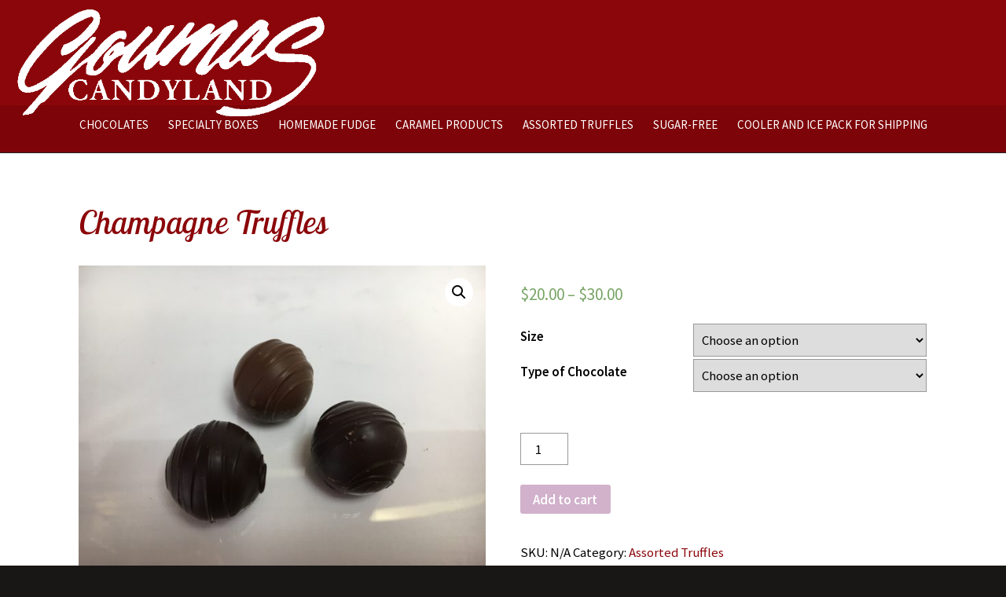

--- FILE ---
content_type: text/html; charset=UTF-8
request_url: https://goumascandyland.com/product/champagne-truffles-2/
body_size: 21119
content:
<!doctype html>
<html dir="ltr" lang="en-US" prefix="og: https://ogp.me/ns#" class="no-js">
    <head>
<style>.footer_logo .textwidget+.textwidget{display: none;}.aioseo-breadcrumbs{display:none;}</style>
        <meta charset="UTF-8">
        <title>Champagne Truffles - Goumas Candyland</title>
        <meta name="google-site-verification" content="-LtFtDJXoQcBCmT9PtD98tVs7ljTBV-vMS2fDax8Qw8" />
        <link href="//www.google-analytics.com" rel="dns-prefetch">
        <link href="https://goumascandyland.com/wp-content/uploads/touch.jpg" rel="shortcut icon">
        <link href="https://goumascandyland.com/wp-content/uploads/touch.jpg" rel="apple-touch-icon-precomposed">
		<link href="https://stackpath.bootstrapcdn.com/font-awesome/4.7.0/css/font-awesome.min.css" rel="stylesheet" integrity="sha384-wvfXpqpZZVQGK6TAh5PVlGOfQNHSoD2xbE+QkPxCAFlNEevoEH3Sl0sibVcOQVnN" crossorigin="anonymous">
        <meta http-equiv="X-UA-Compatible" content="IE=edge,chrome=1">
        <meta name="viewport" content="width=device-width, initial-scale=1.0">
        <link rel="stylesheet" href="https://goumascandyland.com/wp-content/themes/b-gamma/js/featherlight.css">
        
		<!-- All in One SEO 4.8.5 - aioseo.com -->
	<meta name="robots" content="max-image-preview:large" />
	<link rel="canonical" href="https://goumascandyland.com/product/champagne-truffles-2/" />
	<meta name="generator" content="All in One SEO (AIOSEO) 4.8.5" />
		<meta property="og:locale" content="en_US" />
		<meta property="og:site_name" content="Goumas Candyland -" />
		<meta property="og:type" content="article" />
		<meta property="og:title" content="Champagne Truffles - Goumas Candyland" />
		<meta property="og:url" content="https://goumascandyland.com/product/champagne-truffles-2/" />
		<meta property="article:published_time" content="2017-10-05T20:09:04+00:00" />
		<meta property="article:modified_time" content="2025-12-23T20:47:14+00:00" />
		<meta name="twitter:card" content="summary_large_image" />
		<meta name="twitter:title" content="Champagne Truffles - Goumas Candyland" />
		<script type="application/ld+json" class="aioseo-schema">
			{"@context":"https:\/\/schema.org","@graph":[{"@type":"BreadcrumbList","@id":"https:\/\/goumascandyland.com\/product\/champagne-truffles-2\/#breadcrumblist","itemListElement":[{"@type":"ListItem","@id":"https:\/\/goumascandyland.com#listItem","position":1,"name":"Home","item":"https:\/\/goumascandyland.com","nextItem":{"@type":"ListItem","@id":"https:\/\/goumascandyland.com\/shop\/#listItem","name":"Shop"}},{"@type":"ListItem","@id":"https:\/\/goumascandyland.com\/shop\/#listItem","position":2,"name":"Shop","item":"https:\/\/goumascandyland.com\/shop\/","nextItem":{"@type":"ListItem","@id":"https:\/\/goumascandyland.com\/product-category\/truffles\/#listItem","name":"Assorted Truffles"},"previousItem":{"@type":"ListItem","@id":"https:\/\/goumascandyland.com#listItem","name":"Home"}},{"@type":"ListItem","@id":"https:\/\/goumascandyland.com\/product-category\/truffles\/#listItem","position":3,"name":"Assorted Truffles","item":"https:\/\/goumascandyland.com\/product-category\/truffles\/","nextItem":{"@type":"ListItem","@id":"https:\/\/goumascandyland.com\/product\/champagne-truffles-2\/#listItem","name":"Champagne Truffles"},"previousItem":{"@type":"ListItem","@id":"https:\/\/goumascandyland.com\/shop\/#listItem","name":"Shop"}},{"@type":"ListItem","@id":"https:\/\/goumascandyland.com\/product\/champagne-truffles-2\/#listItem","position":4,"name":"Champagne Truffles","previousItem":{"@type":"ListItem","@id":"https:\/\/goumascandyland.com\/product-category\/truffles\/#listItem","name":"Assorted Truffles"}}]},{"@type":"ItemPage","@id":"https:\/\/goumascandyland.com\/product\/champagne-truffles-2\/#itempage","url":"https:\/\/goumascandyland.com\/product\/champagne-truffles-2\/","name":"Champagne Truffles - Goumas Candyland","inLanguage":"en-US","isPartOf":{"@id":"https:\/\/goumascandyland.com\/#website"},"breadcrumb":{"@id":"https:\/\/goumascandyland.com\/product\/champagne-truffles-2\/#breadcrumblist"},"image":{"@type":"ImageObject","url":"https:\/\/goumascandyland.com\/wp-content\/uploads\/IMG_1029-2.jpg","@id":"https:\/\/goumascandyland.com\/product\/champagne-truffles-2\/#mainImage","width":4032,"height":3024},"primaryImageOfPage":{"@id":"https:\/\/goumascandyland.com\/product\/champagne-truffles-2\/#mainImage"},"datePublished":"2017-10-05T20:09:04+00:00","dateModified":"2025-12-23T20:47:14+00:00"},{"@type":"Organization","@id":"https:\/\/goumascandyland.com\/#organization","name":"Goumas Candyland","url":"https:\/\/goumascandyland.com\/"},{"@type":"WebSite","@id":"https:\/\/goumascandyland.com\/#website","url":"https:\/\/goumascandyland.com\/","name":"Goumas Candyland","inLanguage":"en-US","publisher":{"@id":"https:\/\/goumascandyland.com\/#organization"}}]}
		</script>
		<!-- All in One SEO -->

<link rel='dns-prefetch' href='//www.google.com' />
<script type="text/javascript">
/* <![CDATA[ */
window._wpemojiSettings = {"baseUrl":"https:\/\/s.w.org\/images\/core\/emoji\/16.0.1\/72x72\/","ext":".png","svgUrl":"https:\/\/s.w.org\/images\/core\/emoji\/16.0.1\/svg\/","svgExt":".svg","source":{"concatemoji":"https:\/\/goumascandyland.com\/wp-includes\/js\/wp-emoji-release.min.js?ver=6.8.3"}};
/*! This file is auto-generated */
!function(s,n){var o,i,e;function c(e){try{var t={supportTests:e,timestamp:(new Date).valueOf()};sessionStorage.setItem(o,JSON.stringify(t))}catch(e){}}function p(e,t,n){e.clearRect(0,0,e.canvas.width,e.canvas.height),e.fillText(t,0,0);var t=new Uint32Array(e.getImageData(0,0,e.canvas.width,e.canvas.height).data),a=(e.clearRect(0,0,e.canvas.width,e.canvas.height),e.fillText(n,0,0),new Uint32Array(e.getImageData(0,0,e.canvas.width,e.canvas.height).data));return t.every(function(e,t){return e===a[t]})}function u(e,t){e.clearRect(0,0,e.canvas.width,e.canvas.height),e.fillText(t,0,0);for(var n=e.getImageData(16,16,1,1),a=0;a<n.data.length;a++)if(0!==n.data[a])return!1;return!0}function f(e,t,n,a){switch(t){case"flag":return n(e,"\ud83c\udff3\ufe0f\u200d\u26a7\ufe0f","\ud83c\udff3\ufe0f\u200b\u26a7\ufe0f")?!1:!n(e,"\ud83c\udde8\ud83c\uddf6","\ud83c\udde8\u200b\ud83c\uddf6")&&!n(e,"\ud83c\udff4\udb40\udc67\udb40\udc62\udb40\udc65\udb40\udc6e\udb40\udc67\udb40\udc7f","\ud83c\udff4\u200b\udb40\udc67\u200b\udb40\udc62\u200b\udb40\udc65\u200b\udb40\udc6e\u200b\udb40\udc67\u200b\udb40\udc7f");case"emoji":return!a(e,"\ud83e\udedf")}return!1}function g(e,t,n,a){var r="undefined"!=typeof WorkerGlobalScope&&self instanceof WorkerGlobalScope?new OffscreenCanvas(300,150):s.createElement("canvas"),o=r.getContext("2d",{willReadFrequently:!0}),i=(o.textBaseline="top",o.font="600 32px Arial",{});return e.forEach(function(e){i[e]=t(o,e,n,a)}),i}function t(e){var t=s.createElement("script");t.src=e,t.defer=!0,s.head.appendChild(t)}"undefined"!=typeof Promise&&(o="wpEmojiSettingsSupports",i=["flag","emoji"],n.supports={everything:!0,everythingExceptFlag:!0},e=new Promise(function(e){s.addEventListener("DOMContentLoaded",e,{once:!0})}),new Promise(function(t){var n=function(){try{var e=JSON.parse(sessionStorage.getItem(o));if("object"==typeof e&&"number"==typeof e.timestamp&&(new Date).valueOf()<e.timestamp+604800&&"object"==typeof e.supportTests)return e.supportTests}catch(e){}return null}();if(!n){if("undefined"!=typeof Worker&&"undefined"!=typeof OffscreenCanvas&&"undefined"!=typeof URL&&URL.createObjectURL&&"undefined"!=typeof Blob)try{var e="postMessage("+g.toString()+"("+[JSON.stringify(i),f.toString(),p.toString(),u.toString()].join(",")+"));",a=new Blob([e],{type:"text/javascript"}),r=new Worker(URL.createObjectURL(a),{name:"wpTestEmojiSupports"});return void(r.onmessage=function(e){c(n=e.data),r.terminate(),t(n)})}catch(e){}c(n=g(i,f,p,u))}t(n)}).then(function(e){for(var t in e)n.supports[t]=e[t],n.supports.everything=n.supports.everything&&n.supports[t],"flag"!==t&&(n.supports.everythingExceptFlag=n.supports.everythingExceptFlag&&n.supports[t]);n.supports.everythingExceptFlag=n.supports.everythingExceptFlag&&!n.supports.flag,n.DOMReady=!1,n.readyCallback=function(){n.DOMReady=!0}}).then(function(){return e}).then(function(){var e;n.supports.everything||(n.readyCallback(),(e=n.source||{}).concatemoji?t(e.concatemoji):e.wpemoji&&e.twemoji&&(t(e.twemoji),t(e.wpemoji)))}))}((window,document),window._wpemojiSettings);
/* ]]> */
</script>
<style id='wp-emoji-styles-inline-css' type='text/css'>

	img.wp-smiley, img.emoji {
		display: inline !important;
		border: none !important;
		box-shadow: none !important;
		height: 1em !important;
		width: 1em !important;
		margin: 0 0.07em !important;
		vertical-align: -0.1em !important;
		background: none !important;
		padding: 0 !important;
	}
</style>
<link rel='stylesheet' id='wp-block-library-css' href='https://goumascandyland.com/wp-includes/css/dist/block-library/style.min.css?ver=6.8.3' media='all' />
<style id='classic-theme-styles-inline-css' type='text/css'>
/*! This file is auto-generated */
.wp-block-button__link{color:#fff;background-color:#32373c;border-radius:9999px;box-shadow:none;text-decoration:none;padding:calc(.667em + 2px) calc(1.333em + 2px);font-size:1.125em}.wp-block-file__button{background:#32373c;color:#fff;text-decoration:none}
</style>
<style id='global-styles-inline-css' type='text/css'>
:root{--wp--preset--aspect-ratio--square: 1;--wp--preset--aspect-ratio--4-3: 4/3;--wp--preset--aspect-ratio--3-4: 3/4;--wp--preset--aspect-ratio--3-2: 3/2;--wp--preset--aspect-ratio--2-3: 2/3;--wp--preset--aspect-ratio--16-9: 16/9;--wp--preset--aspect-ratio--9-16: 9/16;--wp--preset--color--black: #000000;--wp--preset--color--cyan-bluish-gray: #abb8c3;--wp--preset--color--white: #ffffff;--wp--preset--color--pale-pink: #f78da7;--wp--preset--color--vivid-red: #cf2e2e;--wp--preset--color--luminous-vivid-orange: #ff6900;--wp--preset--color--luminous-vivid-amber: #fcb900;--wp--preset--color--light-green-cyan: #7bdcb5;--wp--preset--color--vivid-green-cyan: #00d084;--wp--preset--color--pale-cyan-blue: #8ed1fc;--wp--preset--color--vivid-cyan-blue: #0693e3;--wp--preset--color--vivid-purple: #9b51e0;--wp--preset--gradient--vivid-cyan-blue-to-vivid-purple: linear-gradient(135deg,rgba(6,147,227,1) 0%,rgb(155,81,224) 100%);--wp--preset--gradient--light-green-cyan-to-vivid-green-cyan: linear-gradient(135deg,rgb(122,220,180) 0%,rgb(0,208,130) 100%);--wp--preset--gradient--luminous-vivid-amber-to-luminous-vivid-orange: linear-gradient(135deg,rgba(252,185,0,1) 0%,rgba(255,105,0,1) 100%);--wp--preset--gradient--luminous-vivid-orange-to-vivid-red: linear-gradient(135deg,rgba(255,105,0,1) 0%,rgb(207,46,46) 100%);--wp--preset--gradient--very-light-gray-to-cyan-bluish-gray: linear-gradient(135deg,rgb(238,238,238) 0%,rgb(169,184,195) 100%);--wp--preset--gradient--cool-to-warm-spectrum: linear-gradient(135deg,rgb(74,234,220) 0%,rgb(151,120,209) 20%,rgb(207,42,186) 40%,rgb(238,44,130) 60%,rgb(251,105,98) 80%,rgb(254,248,76) 100%);--wp--preset--gradient--blush-light-purple: linear-gradient(135deg,rgb(255,206,236) 0%,rgb(152,150,240) 100%);--wp--preset--gradient--blush-bordeaux: linear-gradient(135deg,rgb(254,205,165) 0%,rgb(254,45,45) 50%,rgb(107,0,62) 100%);--wp--preset--gradient--luminous-dusk: linear-gradient(135deg,rgb(255,203,112) 0%,rgb(199,81,192) 50%,rgb(65,88,208) 100%);--wp--preset--gradient--pale-ocean: linear-gradient(135deg,rgb(255,245,203) 0%,rgb(182,227,212) 50%,rgb(51,167,181) 100%);--wp--preset--gradient--electric-grass: linear-gradient(135deg,rgb(202,248,128) 0%,rgb(113,206,126) 100%);--wp--preset--gradient--midnight: linear-gradient(135deg,rgb(2,3,129) 0%,rgb(40,116,252) 100%);--wp--preset--font-size--small: 13px;--wp--preset--font-size--medium: 20px;--wp--preset--font-size--large: 36px;--wp--preset--font-size--x-large: 42px;--wp--preset--spacing--20: 0.44rem;--wp--preset--spacing--30: 0.67rem;--wp--preset--spacing--40: 1rem;--wp--preset--spacing--50: 1.5rem;--wp--preset--spacing--60: 2.25rem;--wp--preset--spacing--70: 3.38rem;--wp--preset--spacing--80: 5.06rem;--wp--preset--shadow--natural: 6px 6px 9px rgba(0, 0, 0, 0.2);--wp--preset--shadow--deep: 12px 12px 50px rgba(0, 0, 0, 0.4);--wp--preset--shadow--sharp: 6px 6px 0px rgba(0, 0, 0, 0.2);--wp--preset--shadow--outlined: 6px 6px 0px -3px rgba(255, 255, 255, 1), 6px 6px rgba(0, 0, 0, 1);--wp--preset--shadow--crisp: 6px 6px 0px rgba(0, 0, 0, 1);}:where(.is-layout-flex){gap: 0.5em;}:where(.is-layout-grid){gap: 0.5em;}body .is-layout-flex{display: flex;}.is-layout-flex{flex-wrap: wrap;align-items: center;}.is-layout-flex > :is(*, div){margin: 0;}body .is-layout-grid{display: grid;}.is-layout-grid > :is(*, div){margin: 0;}:where(.wp-block-columns.is-layout-flex){gap: 2em;}:where(.wp-block-columns.is-layout-grid){gap: 2em;}:where(.wp-block-post-template.is-layout-flex){gap: 1.25em;}:where(.wp-block-post-template.is-layout-grid){gap: 1.25em;}.has-black-color{color: var(--wp--preset--color--black) !important;}.has-cyan-bluish-gray-color{color: var(--wp--preset--color--cyan-bluish-gray) !important;}.has-white-color{color: var(--wp--preset--color--white) !important;}.has-pale-pink-color{color: var(--wp--preset--color--pale-pink) !important;}.has-vivid-red-color{color: var(--wp--preset--color--vivid-red) !important;}.has-luminous-vivid-orange-color{color: var(--wp--preset--color--luminous-vivid-orange) !important;}.has-luminous-vivid-amber-color{color: var(--wp--preset--color--luminous-vivid-amber) !important;}.has-light-green-cyan-color{color: var(--wp--preset--color--light-green-cyan) !important;}.has-vivid-green-cyan-color{color: var(--wp--preset--color--vivid-green-cyan) !important;}.has-pale-cyan-blue-color{color: var(--wp--preset--color--pale-cyan-blue) !important;}.has-vivid-cyan-blue-color{color: var(--wp--preset--color--vivid-cyan-blue) !important;}.has-vivid-purple-color{color: var(--wp--preset--color--vivid-purple) !important;}.has-black-background-color{background-color: var(--wp--preset--color--black) !important;}.has-cyan-bluish-gray-background-color{background-color: var(--wp--preset--color--cyan-bluish-gray) !important;}.has-white-background-color{background-color: var(--wp--preset--color--white) !important;}.has-pale-pink-background-color{background-color: var(--wp--preset--color--pale-pink) !important;}.has-vivid-red-background-color{background-color: var(--wp--preset--color--vivid-red) !important;}.has-luminous-vivid-orange-background-color{background-color: var(--wp--preset--color--luminous-vivid-orange) !important;}.has-luminous-vivid-amber-background-color{background-color: var(--wp--preset--color--luminous-vivid-amber) !important;}.has-light-green-cyan-background-color{background-color: var(--wp--preset--color--light-green-cyan) !important;}.has-vivid-green-cyan-background-color{background-color: var(--wp--preset--color--vivid-green-cyan) !important;}.has-pale-cyan-blue-background-color{background-color: var(--wp--preset--color--pale-cyan-blue) !important;}.has-vivid-cyan-blue-background-color{background-color: var(--wp--preset--color--vivid-cyan-blue) !important;}.has-vivid-purple-background-color{background-color: var(--wp--preset--color--vivid-purple) !important;}.has-black-border-color{border-color: var(--wp--preset--color--black) !important;}.has-cyan-bluish-gray-border-color{border-color: var(--wp--preset--color--cyan-bluish-gray) !important;}.has-white-border-color{border-color: var(--wp--preset--color--white) !important;}.has-pale-pink-border-color{border-color: var(--wp--preset--color--pale-pink) !important;}.has-vivid-red-border-color{border-color: var(--wp--preset--color--vivid-red) !important;}.has-luminous-vivid-orange-border-color{border-color: var(--wp--preset--color--luminous-vivid-orange) !important;}.has-luminous-vivid-amber-border-color{border-color: var(--wp--preset--color--luminous-vivid-amber) !important;}.has-light-green-cyan-border-color{border-color: var(--wp--preset--color--light-green-cyan) !important;}.has-vivid-green-cyan-border-color{border-color: var(--wp--preset--color--vivid-green-cyan) !important;}.has-pale-cyan-blue-border-color{border-color: var(--wp--preset--color--pale-cyan-blue) !important;}.has-vivid-cyan-blue-border-color{border-color: var(--wp--preset--color--vivid-cyan-blue) !important;}.has-vivid-purple-border-color{border-color: var(--wp--preset--color--vivid-purple) !important;}.has-vivid-cyan-blue-to-vivid-purple-gradient-background{background: var(--wp--preset--gradient--vivid-cyan-blue-to-vivid-purple) !important;}.has-light-green-cyan-to-vivid-green-cyan-gradient-background{background: var(--wp--preset--gradient--light-green-cyan-to-vivid-green-cyan) !important;}.has-luminous-vivid-amber-to-luminous-vivid-orange-gradient-background{background: var(--wp--preset--gradient--luminous-vivid-amber-to-luminous-vivid-orange) !important;}.has-luminous-vivid-orange-to-vivid-red-gradient-background{background: var(--wp--preset--gradient--luminous-vivid-orange-to-vivid-red) !important;}.has-very-light-gray-to-cyan-bluish-gray-gradient-background{background: var(--wp--preset--gradient--very-light-gray-to-cyan-bluish-gray) !important;}.has-cool-to-warm-spectrum-gradient-background{background: var(--wp--preset--gradient--cool-to-warm-spectrum) !important;}.has-blush-light-purple-gradient-background{background: var(--wp--preset--gradient--blush-light-purple) !important;}.has-blush-bordeaux-gradient-background{background: var(--wp--preset--gradient--blush-bordeaux) !important;}.has-luminous-dusk-gradient-background{background: var(--wp--preset--gradient--luminous-dusk) !important;}.has-pale-ocean-gradient-background{background: var(--wp--preset--gradient--pale-ocean) !important;}.has-electric-grass-gradient-background{background: var(--wp--preset--gradient--electric-grass) !important;}.has-midnight-gradient-background{background: var(--wp--preset--gradient--midnight) !important;}.has-small-font-size{font-size: var(--wp--preset--font-size--small) !important;}.has-medium-font-size{font-size: var(--wp--preset--font-size--medium) !important;}.has-large-font-size{font-size: var(--wp--preset--font-size--large) !important;}.has-x-large-font-size{font-size: var(--wp--preset--font-size--x-large) !important;}
:where(.wp-block-post-template.is-layout-flex){gap: 1.25em;}:where(.wp-block-post-template.is-layout-grid){gap: 1.25em;}
:where(.wp-block-columns.is-layout-flex){gap: 2em;}:where(.wp-block-columns.is-layout-grid){gap: 2em;}
:root :where(.wp-block-pullquote){font-size: 1.5em;line-height: 1.6;}
</style>
<link rel='stylesheet' id='client-plugins-css-css' href='https://goumascandyland.com/wp-content/plugins/client-plugins/css/client-plugins.css?ver=6.8.3' media='all' />
<link rel='stylesheet' id='contact-form-7-css' href='https://goumascandyland.com/wp-content/plugins/contact-form-7/includes/css/styles.css?ver=6.0.3' media='all' />
<link rel='stylesheet' id='wpmenucart-icons-css' href='https://goumascandyland.com/wp-content/plugins/woocommerce-menu-bar-cart/assets/css/wpmenucart-icons.min.css?ver=2.12.0' media='all' />
<style id='wpmenucart-icons-inline-css' type='text/css'>
@font-face{font-family:WPMenuCart;src:url(https://goumascandyland.com/wp-content/plugins/woocommerce-menu-bar-cart/assets/fonts/WPMenuCart.eot);src:url(https://goumascandyland.com/wp-content/plugins/woocommerce-menu-bar-cart/assets/fonts/WPMenuCart.eot?#iefix) format('embedded-opentype'),url(https://goumascandyland.com/wp-content/plugins/woocommerce-menu-bar-cart/assets/fonts/WPMenuCart.woff2) format('woff2'),url(https://goumascandyland.com/wp-content/plugins/woocommerce-menu-bar-cart/assets/fonts/WPMenuCart.woff) format('woff'),url(https://goumascandyland.com/wp-content/plugins/woocommerce-menu-bar-cart/assets/fonts/WPMenuCart.ttf) format('truetype'),url(https://goumascandyland.com/wp-content/plugins/woocommerce-menu-bar-cart/assets/fonts/WPMenuCart.svg#WPMenuCart) format('svg');font-weight:400;font-style:normal;font-display:swap}
</style>
<link rel='stylesheet' id='wpmenucart-css' href='https://goumascandyland.com/wp-content/plugins/woocommerce-menu-bar-cart/assets/css/wpmenucart-main.min.css?ver=2.12.0' media='all' />
<link rel='stylesheet' id='photoswipe-css' href='https://goumascandyland.com/wp-content/plugins/woocommerce/assets/css/photoswipe/photoswipe.css?ver=3.3.3' media='all' />
<link rel='stylesheet' id='photoswipe-default-skin-css' href='https://goumascandyland.com/wp-content/plugins/woocommerce/assets/css/photoswipe/default-skin/default-skin.css?ver=3.3.3' media='all' />
<link rel='stylesheet' id='woocommerce-layout-css' href='https://goumascandyland.com/wp-content/plugins/woocommerce/assets/css/woocommerce-layout.css?ver=3.3.3' media='all' />
<link rel='stylesheet' id='woocommerce-smallscreen-css' href='https://goumascandyland.com/wp-content/plugins/woocommerce/assets/css/woocommerce-smallscreen.css?ver=3.3.3' media='only screen and (max-width: 768px)' />
<link rel='stylesheet' id='woocommerce-general-css' href='https://goumascandyland.com/wp-content/plugins/woocommerce/assets/css/woocommerce.css?ver=3.3.3' media='all' />
<link rel='stylesheet' id='woo_conditional_shipping_css-css' href='https://goumascandyland.com/wp-content/plugins/conditional-shipping-for-woocommerce/includes/frontend/../../frontend/css/woo-conditional-shipping.css?ver=2.3.1.free' media='all' />
<link rel='stylesheet' id='normalize-css' href='https://goumascandyland.com/wp-content/themes/b-gamma/normalize.css?ver=1.0' media='all' />
<link rel='stylesheet' id='html5blank-css' href='https://goumascandyland.com/wp-content/themes/b-gamma/style.css?ver=1.0' media='all' />
<link rel='stylesheet' id='cssmobmenu-icons-css' href='https://goumascandyland.com/wp-content/plugins/mobile-menu/includes/css/mobmenu-icons.css?ver=6.8.3' media='all' />
<script type="text/javascript" src="https://goumascandyland.com/wp-content/themes/b-gamma/js/lib/conditionizr-4.3.0.min.js?ver=4.3.0" id="conditionizr-js"></script>
<script type="text/javascript" src="https://goumascandyland.com/wp-content/themes/b-gamma/js/lib/modernizr-2.7.1.min.js?ver=2.7.1" id="modernizr-js"></script>
<script type="text/javascript" src="https://goumascandyland.com/wp-includes/js/jquery/jquery.min.js?ver=3.7.1" id="jquery-core-js"></script>
<script type="text/javascript" src="https://goumascandyland.com/wp-includes/js/jquery/jquery-migrate.min.js?ver=3.4.1" id="jquery-migrate-js"></script>
<script type="text/javascript" src="https://goumascandyland.com/wp-content/themes/b-gamma/js/scripts.js?ver=1.0.0" id="html5blankscripts-js"></script>
<script type="text/javascript" id="wpmenucart-ajax-assist-js-extra">
/* <![CDATA[ */
var wpmenucart_ajax_assist = {"shop_plugin":"woocommerce","always_display":""};
/* ]]> */
</script>
<script type="text/javascript" src="https://goumascandyland.com/wp-content/plugins/woocommerce-menu-bar-cart/assets/js/wpmenucart-ajax-assist.min.js?ver=2.12.0" id="wpmenucart-ajax-assist-js"></script>
<script type="text/javascript" src="https://goumascandyland.com/wp-content/plugins/woocommerce/assets/js/jquery-cookie/jquery.cookie.min.js?ver=1.4.1" id="jquery-cookie-js"></script>
<script type="text/javascript" src="https://goumascandyland.com/wp-content/plugins/conditional-shipping-for-woocommerce/includes/frontend/../../frontend/js/woo-conditional-shipping.js?ver=2.3.1.free" id="woo-conditional-shipping-js-js"></script>
<script type="text/javascript" src="https://goumascandyland.com/wp-content/plugins/mobile-menu/includes/js/mobmenu.js?ver=6.8.3" id="mobmenujs-js"></script>
<link rel="https://api.w.org/" href="https://goumascandyland.com/wp-json/" /><link rel="alternate" title="JSON" type="application/json" href="https://goumascandyland.com/wp-json/wp/v2/product/1013" /><link rel="alternate" title="oEmbed (JSON)" type="application/json+oembed" href="https://goumascandyland.com/wp-json/oembed/1.0/embed?url=https%3A%2F%2Fgoumascandyland.com%2Fproduct%2Fchampagne-truffles-2%2F" />
<link rel="alternate" title="oEmbed (XML)" type="text/xml+oembed" href="https://goumascandyland.com/wp-json/oembed/1.0/embed?url=https%3A%2F%2Fgoumascandyland.com%2Fproduct%2Fchampagne-truffles-2%2F&#038;format=xml" />
	<noscript><style>.woocommerce-product-gallery{ opacity: 1 !important; }</style></noscript>
	
	<style>

	/* Hide WP Mobile Menu outside the width of trigger */
	@media only screen and (min-width:767px) {
		
		.mob_menu, .mob_menu_left_panel, .mob_menu_right_panel, .mobmenu {
			display: none!important;
		}
		
	}

	/* Our css Custom Options values */
	@media only screen and (max-width:767px) {
		header.header.clear nav.nav, header.header.clear nav.nav.nav-fixed {
			display:none !important;
		}
	
					
			.mob-menu-logo-holder {
				display: none;
			}	
				.mob-menu-left-panel .mobmenu-left-bt, .mob-menu-right-panel .mobmenu-right-bt {
    		position: absolute;
    		right: 0px;
    		top: 10px;
    		font-size: 30px;
		}

		.mob-menu-slideout  .mob-cancel-button{
			display: none;
		}

		.mobmenu, .mob-menu-left-panel, .mob-menu-right-panel {
			display: block;
		}

		.mobmenur-container i {
			color: #222;
		}

		.mobmenul-container i {
			color: #ffffff;
		}
		.mobmenul-container img {
			max-height:  40px;
			float: left;
		}
			.mobmenur-container img {
			max-height:  40px;
			float: right;
		}
		#mobmenuleft li a , #mobmenuleft li a:visited {
			color: #ffffff;

		}
		.mobmenu_content h2, .mobmenu_content h3, .show-nav-left .mob-menu-copyright, .show-nav-left .mob-expand-submenu i {
			color: #ffffff;
		}

		.mobmenu_content #mobmenuleft li:hover, .mobmenu_content #mobmenuright li:hover  {
			background-color: #a3d3e8;
		}

		.mobmenu_content #mobmenuright li:hover  {
			background-color: #a3d3e8;
		}
		
		.mobmenu_content #mobmenuleft .sub-menu {
			background-color: #eff1f1;
			margin: 0;
			color: #222;
			width: 100%;
			position: initial;
		}
		.mob-menu-left-panel .mob-cancel-button {
			color: #000;
		}
		.mob-menu-right-panel .mob-cancel-button {
			color: #000;
		}
		.mob-menu-slideout-over .mobmenu_content {
			padding-top: 40px;
		}

		.mob-menu-left-bg-holder {
						opacity: 1;
			background-attachment: fixed ;
			background-position: center top ;
			-webkit-background-size:  cover;
			-moz-background-size: cover;
			background-size: cover;
		}
		.mob-menu-right-bg-holder { 
						opacity: 1;
			background-attachment: fixed ;
			background-position: center top ;
			-webkit-background-size: cover;
			-moz-background-size: cover;
			background-size:  cover;
		}

		.mobmenu_content #mobmenuleft .sub-menu a {
			color: #222;
		}

		.mobmenu_content #mobmenuright .sub-menu  a{
			color: #222;
		}
		.mobmenu_content #mobmenuright .sub-menu .sub-menu {
			background-color: inherit;
		}

		.mobmenu_content #mobmenuright .sub-menu  {
			background-color: #eff1f1;
			margin: 0;
			color: #222 ;
			position: initial;
			width: 100%;
		}

		#mobmenuleft li a:hover {
			color: #fff ;

		}
		
		#mobmenuright li a , #mobmenuright li a:visited, .show-nav-right .mob-menu-copyright, .show-nav-right .mob-expand-submenu i {
			color: #ffffff;
		}

		#mobmenuright li a:hover {
			color: #fff;
		}

		.mobmenul-container {
			top: 10px;
			margin-left: 5px;
		}

		.mobmenur-container {
			top: 5px;
			margin-right: 5px;
		}
			
		/* 2nd Level Menu Items Padding */
		.mobmenu .sub-menu li a {
			padding-left: 50px;
		}
			
		/* 3rd Level Menu Items Padding */
		.mobmenu .sub-menu .sub-menu li a {
			padding-left: 75px;
		}

		
		.mob-menu-logo-holder {
			padding-top: 0px;
			text-align: center;
			;
			;
		}

		.mob-menu-header-holder {

			background-color: #fbfbfb;
			height: 40px;
			width: 100%;
			font-weight:bold;
			position:fixed;
			top:0px;	
			right: 0px;
			z-index: 99998;
			color:#000;
			display: block;
		}

		.mobmenu-push-wrap {
			padding-top: 40px;
		}
				.mob-menu-slideout 	.mob-menu-left-panel {
			background-color:#f9f9f9;;
			width: 270px;
			-webkit-transform: translateX(-270px);
			-moz-transform: translateX(-270px);
			-ms-transform: translateX(-270px);
			-o-transform: translateX(-270px);
			transform: translateX(-270px);
		}

		.mob-menu-slideout .mob-menu-right-panel {
			background-color:#f9f9f9;			width: 270px; 
			-webkit-transform: translateX( 270px );
			-moz-transform: translateX( 270px );
			-ms-transform: translateX( 270px );
			-o-transform: translateX( 270px );
			transform: translateX( 270px );
		}

		/* Will animate the content to the right 275px revealing the hidden nav */
		.mob-menu-slideout.show-nav-left .mobmenu-push-wrap, .mob-menu-slideout.show-nav-left .mob-menu-header-holder {

			-webkit-transform: translate(270px, 0);
			-moz-transform: translate(270px, 0);
			-ms-transform: translate(270px, 0);
			-o-transform: translate(270px, 0);
			transform: translate(270px, 0);
			-webkit-transform: translate3d(270px, 0, 0);
			-moz-transform: translate3d(270px, 0, 0);
			-ms-transform: translate3d(270px, 0, 0);
			-o-transform: translate3d(270px, 0, 0);
			transform: translate3d(270px, 0, 0);
		}

		.mob-menu-slideout.show-nav-right .mobmenu-push-wrap , .mob-menu-slideout.show-nav-right .mob-menu-header-holder {

			-webkit-transform: translate(-270px, 0);
			-moz-transform: translate(-270px, 0);
			-ms-transform: translate(-270px, 0);
			-o-transform: translate(-270px, 0);
			transform: translate(-270px, 0);

			-webkit-transform: translate3d(-270px, 0, 0);
			-moz-transform: translate3d(-270px, 0, 0);
			-ms-transform: translate3d(-270px, 0, 0);
			-o-transform: translate3d(-270px, 0, 0);
			transform: translate3d(-270px, 0, 0);
		}


		/* Mobmenu Slide Over */
		.mobmenu-overlay {
			opacity: 0;
		}

		.mob-menu-slideout-top .mobmenu-overlay, .mob-menu-slideout .mob-menu-right-panel .mob-cancel-button, .mob-menu-slideout .mob-menu-left-panel .mob-cancel-button {
			display: none!important;
		}

		.show-nav-left .mobmenu-overlay, .show-nav-right .mobmenu-overlay {
			width: 100%;
			height: 100%;
			background: rgba(0, 0, 0, 0.83);
			z-index: 99999;
			position: absolute;
			left: 0;
			top: 0;
			opacity: 1;
			-webkit-transition: .5s ease;
			-moz-transition: .5s ease;
			-ms-transition: .5s ease;
			-o-transition: .5s ease;
			transition: .5s ease;
			position: fixed;
			cursor: pointer;
		}

		.mob-menu-slideout-over .mob-menu-left-panel {
			display: block!important;
			background-color:#f9f9f9;;
			width: 270px;
			-webkit-transform: translateX(-270px);
			-moz-transform: translateX(-270px);
			-ms-transform: translateX(-270px);
			-o-transform: translateX(-270px);
			transform: translateX(-270px);
			-webkit-transition: -webkit-transform .5s;
			-moz-transition: -moz-transform .5s;
			-ms-transition: -ms-transform .5s;
			-o-transition: -o-transform .5s;
			transition: transform .5s;
		}

		.mob-menu-slideout-over .mob-menu-right-panel {
			display: block!important;
			background-color:#f9f9f9;;
			width:  270px;
			-webkit-transform: translateX(270px);
			-moz-transform: translateX(270px);
			-ms-transform: translateX(270px);
			-o-transform: translateX(270px);
			transform: translateX(270px);
			-webkit-transition: -webkit-transform .5s;
			-moz-transition: -moz-transform .5s;
			-ms-transition: -ms-transform .5s;
			-o-transition: -o-transform .5s;
			transition: transform .5s;
		}

		.mob-menu-slideout-over.show-nav-left .mob-menu-left-panel {
			display: block!important;
			background-color:#f9f9f9;;
			width:  270px;
			-webkit-transform: translateX(0);
			-moz-transform: translateX(0);
			-ms-transform: translateX(0);
			-o-transform: translateX(0);
			transform: translateX(0);
			-webkit-transition: -webkit-transform .5s;
			-moz-transition: -moz-transform .5s;
			-ms-transition: -ms-transform .5s;
			-o-transition: -o-transform .5s;
			transition: transform .5s;
		}

		.show-nav-right.mob-menu-slideout-over .mob-menu-right-panel {
			display: block!important;
			background-color:#f9f9f9;			width:  270px;
			-webkit-transform: translateX( 0 );
			-moz-transform: translateX( 0 );
			-ms-transform: translateX( 0 );
			-o-transform: translateX(0 );
			transform: translateX( 0 );
		}

		/* Hides everything pushed outside of it */
		.mob-menu-slideout .mob-menu-left-panel, .mob-menu-slideout-over .mob-menu-left-panel  {
			position: fixed;
			top: 0;
			height: 100%;
			z-index: 300000;
			overflow-y: auto;   
			overflow-x: hidden;
			opacity: 1;
		}   
		

		.mob-menu-slideout .mob-menu-right-panel, .mob-menu-slideout-over .mob-menu-right-panel {
			position: fixed;
			top: 0;
			right: 0;
			height: 100%;
			z-index: 300000;
			overflow-y: auto;   
			overflow-x: hidden;
			opacity: 1;
	
		}   
		
		/*End of Mobmenu Slide Over */
  
		.mobmenu .headertext { 
			color: #222;
		}

		.headertext span { 
			position: initial;
			line-height: 40px;
		}

				
		/* Adds a transition and the resting translate state */
		.mob-menu-slideout .mobmenu-push-wrap, .mob-menu-slideout .mob-menu-header-holder {
			
			-webkit-transition: all 300ms ease 0;
			-moz-transition: all 300ms ease 0;
			-o-transition: all 300ms ease 0;
			transition: all 300ms ease 0;

			-webkit-transform: translate(0, 0);
			-moz-transform: translate(0, 0);
			-ms-transform: translate(0, 0);
			-o-transform: translate(0, 0);
			transform: translate(0, 0);

			-webkit-transform: translate3d(0, 0, 0);
			-moz-transform: translate3d(0, 0, 0);
			-ms-transform: translate3d(0, 0, 0);
			-o-transform: translate3d(0, 0, 0);
			transform: translate3d(0, 0, 0);

			-webkit-transition: -webkit-transform .5s;
			-moz-transition: -moz-transform .5s;
			-ms-transition: -ms-transform .5s;
			-o-transition: -o-transform .5s;
			transition: transform .5s;
		}

		/* Mobile Menu Frontend CSS Style*/
		html, body {
			overflow-x: hidden;
		}

		.hidden-overflow {
			overflow: hidden!important;
		}

		/* Hides everything pushed outside of it */
		.mob-menu-slideout .mob-menu-left-panel {
			position: fixed;
			top: 0;
			height: 100%;
			z-index: 300000;
			overflow-y: auto;   
			overflow-x: hidden;
			opacity: 1;
			-webkit-transition: -webkit-transform .5s;
			-moz-transition: -moz-transform .5s;
			-ms-transition: -ms-transform .5s;
			-o-transition: -o-transform .5s;
			transition: transform .5s;
		}   

		.mob-menu-slideout.show-nav-left .mob-menu-left-panel {
			transition: transform .5s;
			-webkit-transform: translateX(0);
			-moz-transform: translateX(0);
			-ms-transform: translateX(0);
			-o-transform: translateX(0);
			transform: translateX(0);
		}

		body.admin-bar .mobmenu {
			top: 32px;
		}

		@media screen and ( max-width: 782px ){
			body.admin-bar .mobmenu {
				top: 46px;   
			}
		}

		.mob-menu-slideout .mob-menu-right-panel {
			position: fixed;
			top: 0;
			right: 0;
			height: 100%;
			z-index: 300000;
			overflow-y: auto;   
			overflow-x: hidden;
			opacity: 1;
			-webkit-transition: -webkit-transform .5s;
			-moz-transition: -moz-transform .5s;
			-ms-transition: -ms-transform .5s;
			-o-transition: -o-transform .5s;
			transition: transform .5s;
		}   

		.mob-menu-slideout.show-nav-right .mob-menu-right-panel {
			transition: transform .5s;
			-webkit-transform: translateX(0);
			-moz-transform: translateX(0);
			-ms-transform: translateX(0);
			-o-transform: translateX(0);
			transform: translateX(0);
		}

		.show-nav-left .mobmenu-push-wrap {
			height: 100%;
		}

		/* Will animate the content to the right 275px revealing the hidden nav */
		.mob-menu-slideout.show-nav-left .mobmenu-push-wrap, .show-nav-left .mob-menu-header-holder {
			-webkit-transition: -webkit-transform .5s;
			-moz-transition: -moz-transform .5s;
			-ms-transition: -ms-transform .5s;
			-o-transition: -o-transform .5s;
			transition: transform .5s;
		}

		.show-nav-right .mobmenu-push-wrap {
			height: 100%;
		}

		/* Will animate the content to the right 275px revealing the hidden nav */
		.mob-menu-slideout.show-nav-right .mobmenu-push-wrap , .mob-menu-slideout.show-nav-right .mob-menu-header-holder{  
			-webkit-transition: -webkit-transform .5s;
			-moz-transition: -moz-transform .5s;
			-ms-transition: -ms-transform .5s;
			-o-transition: -o-transform .5s;
			transition: transform .5s;
		}

		.widget img {
			max-width: 100%; 
		}

		#mobmenuleft, #mobmenuright {
			margin: 0;
			padding: 0;
		}

		#mobmenuleft li > ul {
			display:none;
			left: 15px;
		}
		
		.mob-expand-submenu {
			position: relative;
			right: 0px;
			float: right;
			margin-top: -50px;
		}

		.mob-expand-submenu i {
			padding: 12px;
		}

		#mobmenuright  li > ul {
			display:none;
			left: 15px;
		}

		.rightmbottom, .rightmtop {
			padding-left: 10px;
			padding-right: 10px;
		}

		.mobmenu_content {
			z-index: 1;
			height: 100%;
			overflow: auto;
		}
		
		.mobmenu_content li a {
			display: block;
			font-family: "Open Sans";
			letter-spacing: 1px;
			padding: 10px 20px;
			text-decoration: none;
			font-size: 14px;
		}

		.mobmenu_content li {
			list-style: none;
		}
		.mob-menu-left-panel li, .leftmbottom, .leftmtop{
			padding-left: 0%;
			padding-right: 0%;
		}

		.mob-menu-right-panel li, .rightmbottom, .rightmtop{
			padding-left: 0%;
			padding-right: 0%;
		}

		.mob-menu-slideout .mob_menu_left_panel_anim {
			-webkit-transition: all .30s ease-in-out !important;
			transition: all .30s ease-in-out !important;
			transform: translate(0px) !important;
			-ms-transform: translate(0px) !important;
			-webkit-transform: translate(0px) !important;
		}

		.mob-menu-slideout .mob_menu_right_panel_anim {
			-webkit-transition: all .30s ease-in-out !important;
			transition: all .30s ease-in-out !important;
			transform: translate(0px) !important;
			-ms-transform: translate(0px) !important;
			-webkit-transform: translate(0px) !important;
		}

		.mobmenul-container {
			position: absolute;
		}

		.mobmenur-container {
			position: absolute;
			right: 0px; 
		} 

		.mob-menu-slideout .mob_menu_left_panel {
			width: 230px;
			height: 100%;
			position: fixed;
			top: 0px;
			left: 0px;
			z-index: 99999999;
			transform: translate(-230px);
			-ms-transform: translate(-230px);
			-webkit-transform: translate(-230px);
			transition: all .30s ease-in-out !important;
			-webkit-transition: all .30s ease-in-out !important;
			overflow:hidden;
		}  

		.leftmbottom h2 {
			font-weight: bold;
			background-color: transparent;
			color: inherit;
		}
		
		.show-nav-right .mobmenur-container img, .show-nav-left .mobmenul-container img,  .mobmenu .mob-cancel-button, .show-nav-left .mobmenu .mob-menu-icon, .show-nav-right .mobmenu .mob-menu-icon, .mob-menu-slideout-over.show-nav-left .mobmenur-container, .mob-menu-slideout-over.show-nav-right .mobmenul-container  {
			display:none;
		}
		
		.show-nav-left .mobmenu .mob-cancel-button,  .mobmenu .mob-menu-icon, .show-nav-right .mobmenu .mob-cancel-button {
			display:block;
		}

		.mobmenul-container i {
			line-height: 30px;
			font-size: 30px;
			float: left;
		}
		.left-menu-icon-text {
			float: left;
			line-height: 30px;
			color: #222;
		}

		.right-menu-icon-text {
			float: right;
			line-height: 30px;
			color: #222;
		}
		
		.mobmenur-container i {
			line-height: 30px;
			font-size: 30px;
			float: right;
		}
		
		.mobmenu_content .widget {
			padding-bottom: 0px;
			padding: 20px;
		}
		
		.mobmenu input[type="text"]:focus, .mobmenu input[type="email"]:focus, .mobmenu textarea:focus, .mobmenu input[type="tel"]:focus, .mobmenu input[type="number"]:focus {
			border-color: rgba(0, 0, 0, 0)!important;
		}	

		.mob-expand-submenu i {
			padding: 12px;
			top: 10px;
			position: relative;
			font-weight: 600;
			cursor: pointer;
		}

		.main-navigation, .genesis-nav-menu, .hide {
			display: none!important;
		}

		.mob-menu-left-bg-holder, .mob-menu-right-bg-holder {
			width: 100%;
			height: 100%;
			position: absolute;
			z-index: -50;
			background-repeat: no-repeat;
			top: 0;
			left: 0;
		}
		
		.mobmenu_content .sub-menu {
			display: none;
		}

		.mob-standard-logo {
			display: inline-block;
			height:40px;		}

		.mob-retina-logo {
			height:40px;		}
	}

	</style>

<style id='tf-mobmenu'>.mobmenu .headertext{font-family:inherit;font-size:20px;font-weight:inherit;font-style:normal;line-height:1.5em;letter-spacing:normal;text-transform:none;}.mobmenul-container .left-menu-icon-text{font-family:inherit;font-size:inherit;font-weight:inherit;font-style:normal;line-height:1.5em;letter-spacing:normal;text-transform:none;}#mobmenuleft .mob-expand-submenu,#mobmenuleft > .widgettitle,#mobmenuleft li a,#mobmenuleft li a:visited,#mobmenuleft .mobmenu_content h2,#mobmenuleft .mobmenu_content h3{font-family:inherit;font-size:inherit;font-weight:inherit;font-style:normal;line-height:1.5em;letter-spacing:normal;text-transform:none;}.mobmenur-container .right-menu-icon-text{font-family:inherit;font-size:inherit;font-weight:inherit;font-style:normal;line-height:1.5em;letter-spacing:normal;text-transform:none;}#mobmenuright li a,#mobmenuright li a:visited,#mobmenuright .mobmenu_content h2,#mobmenuright .mobmenu_content h3{font-family:inherit;font-size:inherit;font-weight:inherit;font-style:normal;line-height:1.5em;letter-spacing:normal;text-transform:none;}</style>		<style type="text/css" id="wp-custom-css">
			.cta-text-2 {
	font-size: 2em;
	color: #fff;
	line-height: 1em;
	letter-spacing: 1px;
	font-family: lobster two,cursive;
	text-shadow: 0 0 14px rgb(0 0 0 / 40%);
	padding: 0 30px;
	margin-top: 20px;
}		</style>
		<!-- WooCommerce Google Analytics Integration -->
		<script type='text/javascript'>
			var gaProperty = 'UA-108361844-1';
			var disableStr = 'ga-disable-' + gaProperty;
			if ( document.cookie.indexOf( disableStr + '=true' ) > -1 ) {
				window[disableStr] = true;
			}
			function gaOptout() {
				document.cookie = disableStr + '=true; expires=Thu, 31 Dec 2099 23:59:59 UTC; path=/';
				window[disableStr] = true;
			}
		</script><script type='text/javascript'>var _gaq = _gaq || [];
		_gaq.push(
			['_setAccount', 'UA-108361844-1'], ['_gat._anonymizeIp'],
			['_setCustomVar', 1, 'logged-in', 'no', 1],
			['_trackPageview']);</script>
		<!-- /WooCommerce Google Analytics Integration --><noscript><style id="rocket-lazyload-nojs-css">.rll-youtube-player, [data-lazy-src]{display:none !important;}</style></noscript>        <link rel="stylesheet" href="https://goumascandyland.com/wp-content/themes/b-gamma/custom.css">
        <script src="https://goumascandyland.com/wp-content/themes/b-gamma/js/featherlight.js"></script>
        <script src="https://goumascandyland.com/wp-content/themes/b-gamma/js/featherlight.gallery.js"></script>
<!-- Global site tag (gtag.js) - Google Analytics -->
<script async src="https://www.googletagmanager.com/gtag/js?id=UA-108361844-1"></script>
<script>
  window.dataLayer = window.dataLayer || [];
  function gtag(){dataLayer.push(arguments);}
  gtag('js', new Date());

  gtag('config', 'UA-108361844-1');
</script>
<meta name="geo.region" content="US-OH" />
<meta name="geo.placename" content="Columbus" />
<meta name="geo.position" content="39.961176;-82.998794" />
<meta name="ICBM" content="39.961176, -82.998794" />
    </head>
    <body class="wp-singular product-template-default single single-product postid-1013 wp-theme-b-gamma woocommerce woocommerce-page champagne-truffles-2 mob-menu-slideout">
		
				
		
        
                    <div class="prime"><!-- Prime start -->
            <header class="header clear" role="banner">
                <div class="wrapper">
                                                <div class="one-whole">
                                <div id="text-12">			<div class="textwidget"><div class="toplogo"><a href="/"><img src="data:image/svg+xml,%3Csvg%20xmlns='http://www.w3.org/2000/svg'%20viewBox='0%200%201%201'%3E%3C/svg%3E" data-lazy-src="/wp-content/uploads/logo-white-version.png" alt="Goumas Candyland" /><noscript><img src="/wp-content/uploads/logo-white-version.png" alt="Goumas Candyland" /></noscript></a></div></div>
		</div>                            </div>
                        
                                    </div>

                <div class="nav-block"></div>  
                <nav class="nav" role="navigation"> 
                    <div id="toggle-wrapper">
                        <div id="menu-toggle">
                            <span></span>
                            <span></span>
                            <span></span>
                        </div>
                    </div>
                    <ul><li id="menu-item-2678" class="menu-item menu-item-type-taxonomy menu-item-object-product_cat menu-item-2678"><a href="https://goumascandyland.com/product-category/chocolates/">Chocolates</a></li>
<li id="menu-item-2684" class="menu-item menu-item-type-taxonomy menu-item-object-product_cat menu-item-2684"><a href="https://goumascandyland.com/product-category/specialty-boxes/">Specialty Boxes</a></li>
<li id="menu-item-2677" class="menu-item menu-item-type-taxonomy menu-item-object-product_cat menu-item-2677"><a href="https://goumascandyland.com/product-category/fudge-products/">Homemade Fudge</a></li>
<li id="menu-item-2680" class="menu-item menu-item-type-taxonomy menu-item-object-product_cat menu-item-2680"><a href="https://goumascandyland.com/product-category/caramels/">Caramel Products</a></li>
<li id="menu-item-2681" class="menu-item menu-item-type-taxonomy menu-item-object-product_cat current-product-ancestor current-menu-parent current-product-parent menu-item-2681"><a href="https://goumascandyland.com/product-category/truffles/">Assorted Truffles</a></li>
<li id="menu-item-2682" class="menu-item menu-item-type-taxonomy menu-item-object-product_cat menu-item-2682"><a href="https://goumascandyland.com/product-category/sugar-free/">Sugar-Free</a></li>
<li id="menu-item-2686" class="menu-item menu-item-type-taxonomy menu-item-object-product_cat menu-item-2686"><a href="https://goumascandyland.com/product-category/ice-packs/">Cooler and Ice Pack For Shipping</a></li>
</ul>                </nav>
            </header>
                        <!-- Start #content -->
            <div id="content">

                
                <!-- start content .wrapper -->
                <div class="wrapper">

	<main role="main">
	<section>
			<article id="post-1013" class="post-1013 product type-product status-publish has-post-thumbnail product_cat-truffles first outofstock shipping-taxable purchasable product-type-variable has-default-attributes has-children">

			<h1>
				<a href="https://goumascandyland.com/product/champagne-truffles-2/" title="Champagne Truffles">Champagne Truffles</a>
			</h1>
			

			<div class="woocommerce">			<div class="single-product" data-product-page-preselected-id="0">
				<div id="product-1013" class="post-1013 product type-product status-publish has-post-thumbnail product_cat-truffles  outofstock shipping-taxable purchasable product-type-variable has-default-attributes has-children">

	<div class="woocommerce-product-gallery woocommerce-product-gallery--with-images woocommerce-product-gallery--columns-4 images" data-columns="4" style="opacity: 0; transition: opacity .25s ease-in-out;">
	<figure class="woocommerce-product-gallery__wrapper">
		<div data-thumb="https://goumascandyland.com/wp-content/uploads/IMG_1029-2-100x100.jpg" class="woocommerce-product-gallery__image"><a href="https://goumascandyland.com/wp-content/uploads/IMG_1029-2.jpg"><img fetchpriority="high" decoding="async" width="600" height="450" src="https://goumascandyland.com/wp-content/uploads/IMG_1029-2-600x450.jpg" class="wp-post-image" alt="" title="IMG_1029 (2)" data-caption="" data-src="https://goumascandyland.com/wp-content/uploads/IMG_1029-2.jpg" data-large_image="https://goumascandyland.com/wp-content/uploads/IMG_1029-2.jpg" data-large_image_width="4032" data-large_image_height="3024" srcset="https://goumascandyland.com/wp-content/uploads/IMG_1029-2-600x450.jpg 600w, https://goumascandyland.com/wp-content/uploads/IMG_1029-2-250x188.jpg 250w, https://goumascandyland.com/wp-content/uploads/IMG_1029-2-768x576.jpg 768w, https://goumascandyland.com/wp-content/uploads/IMG_1029-2-700x525.jpg 700w, https://goumascandyland.com/wp-content/uploads/IMG_1029-2-30x23.jpg 30w, https://goumascandyland.com/wp-content/uploads/IMG_1029-2-120x90.jpg 120w" sizes="(max-width: 600px) 100vw, 600px" /></a></div>	</figure>
</div>

	<div class="summary entry-summary">
		<p class="price"><span class="woocommerce-Price-amount amount"><span class="woocommerce-Price-currencySymbol">&#36;</span>20.00</span> &ndash; <span class="woocommerce-Price-amount amount"><span class="woocommerce-Price-currencySymbol">&#36;</span>30.00</span></p>

<form class="variations_form cart" action="https://goumascandyland.com/product/champagne-truffles-2/" method="post" enctype='multipart/form-data' data-product_id="1013" data-product_variations="[{&quot;attributes&quot;:{&quot;attribute_pa_size&quot;:&quot;15-piece&quot;,&quot;attribute_pa_type-of-chocolate&quot;:&quot;&quot;},&quot;availability_html&quot;:&quot;&lt;p class=\&quot;stock out-of-stock\&quot;&gt;Out of stock&lt;\/p&gt;\n&quot;,&quot;backorders_allowed&quot;:false,&quot;dimensions&quot;:{&quot;length&quot;:&quot;&quot;,&quot;width&quot;:&quot;&quot;,&quot;height&quot;:&quot;&quot;},&quot;dimensions_html&quot;:&quot;N\/A&quot;,&quot;display_price&quot;:20,&quot;display_regular_price&quot;:20,&quot;image&quot;:{&quot;title&quot;:&quot;IMG_1029 (2)&quot;,&quot;caption&quot;:&quot;&quot;,&quot;url&quot;:&quot;https:\/\/goumascandyland.com\/wp-content\/uploads\/IMG_1029-2.jpg&quot;,&quot;alt&quot;:&quot;IMG_1029 (2)&quot;,&quot;src&quot;:&quot;https:\/\/goumascandyland.com\/wp-content\/uploads\/IMG_1029-2-600x450.jpg&quot;,&quot;srcset&quot;:&quot;https:\/\/goumascandyland.com\/wp-content\/uploads\/IMG_1029-2-600x450.jpg 600w, https:\/\/goumascandyland.com\/wp-content\/uploads\/IMG_1029-2-250x188.jpg 250w, https:\/\/goumascandyland.com\/wp-content\/uploads\/IMG_1029-2-768x576.jpg 768w, https:\/\/goumascandyland.com\/wp-content\/uploads\/IMG_1029-2-700x525.jpg 700w, https:\/\/goumascandyland.com\/wp-content\/uploads\/IMG_1029-2-30x23.jpg 30w, https:\/\/goumascandyland.com\/wp-content\/uploads\/IMG_1029-2-120x90.jpg 120w&quot;,&quot;sizes&quot;:&quot;(max-width: 600px) 100vw, 600px&quot;,&quot;full_src&quot;:&quot;https:\/\/goumascandyland.com\/wp-content\/uploads\/IMG_1029-2.jpg&quot;,&quot;full_src_w&quot;:4032,&quot;full_src_h&quot;:3024,&quot;thumb_src&quot;:&quot;https:\/\/goumascandyland.com\/wp-content\/uploads\/IMG_1029-2-200x200.jpg&quot;,&quot;thumb_src_w&quot;:200,&quot;thumb_src_h&quot;:200,&quot;src_w&quot;:600,&quot;src_h&quot;:450},&quot;image_id&quot;:1103,&quot;is_downloadable&quot;:false,&quot;is_in_stock&quot;:false,&quot;is_purchasable&quot;:true,&quot;is_sold_individually&quot;:&quot;no&quot;,&quot;is_virtual&quot;:false,&quot;max_qty&quot;:&quot;&quot;,&quot;min_qty&quot;:1,&quot;price_html&quot;:&quot;&lt;span class=\&quot;price\&quot;&gt;&lt;span class=\&quot;woocommerce-Price-amount amount\&quot;&gt;&lt;span class=\&quot;woocommerce-Price-currencySymbol\&quot;&gt;&amp;#36;&lt;\/span&gt;20.00&lt;\/span&gt;&lt;\/span&gt;&quot;,&quot;sku&quot;:&quot;&quot;,&quot;variation_description&quot;:&quot;&quot;,&quot;variation_id&quot;:1016,&quot;variation_is_active&quot;:true,&quot;variation_is_visible&quot;:true,&quot;weight&quot;:&quot;&quot;,&quot;weight_html&quot;:&quot;N\/A&quot;},{&quot;attributes&quot;:{&quot;attribute_pa_size&quot;:&quot;24-piece&quot;,&quot;attribute_pa_type-of-chocolate&quot;:&quot;&quot;},&quot;availability_html&quot;:&quot;&lt;p class=\&quot;stock out-of-stock\&quot;&gt;Out of stock&lt;\/p&gt;\n&quot;,&quot;backorders_allowed&quot;:false,&quot;dimensions&quot;:{&quot;length&quot;:&quot;&quot;,&quot;width&quot;:&quot;&quot;,&quot;height&quot;:&quot;&quot;},&quot;dimensions_html&quot;:&quot;N\/A&quot;,&quot;display_price&quot;:30,&quot;display_regular_price&quot;:30,&quot;image&quot;:{&quot;title&quot;:&quot;IMG_1029 (2)&quot;,&quot;caption&quot;:&quot;&quot;,&quot;url&quot;:&quot;https:\/\/goumascandyland.com\/wp-content\/uploads\/IMG_1029-2.jpg&quot;,&quot;alt&quot;:&quot;IMG_1029 (2)&quot;,&quot;src&quot;:&quot;https:\/\/goumascandyland.com\/wp-content\/uploads\/IMG_1029-2-600x450.jpg&quot;,&quot;srcset&quot;:&quot;https:\/\/goumascandyland.com\/wp-content\/uploads\/IMG_1029-2-600x450.jpg 600w, https:\/\/goumascandyland.com\/wp-content\/uploads\/IMG_1029-2-250x188.jpg 250w, https:\/\/goumascandyland.com\/wp-content\/uploads\/IMG_1029-2-768x576.jpg 768w, https:\/\/goumascandyland.com\/wp-content\/uploads\/IMG_1029-2-700x525.jpg 700w, https:\/\/goumascandyland.com\/wp-content\/uploads\/IMG_1029-2-30x23.jpg 30w, https:\/\/goumascandyland.com\/wp-content\/uploads\/IMG_1029-2-120x90.jpg 120w&quot;,&quot;sizes&quot;:&quot;(max-width: 600px) 100vw, 600px&quot;,&quot;full_src&quot;:&quot;https:\/\/goumascandyland.com\/wp-content\/uploads\/IMG_1029-2.jpg&quot;,&quot;full_src_w&quot;:4032,&quot;full_src_h&quot;:3024,&quot;thumb_src&quot;:&quot;https:\/\/goumascandyland.com\/wp-content\/uploads\/IMG_1029-2-200x200.jpg&quot;,&quot;thumb_src_w&quot;:200,&quot;thumb_src_h&quot;:200,&quot;src_w&quot;:600,&quot;src_h&quot;:450},&quot;image_id&quot;:1103,&quot;is_downloadable&quot;:false,&quot;is_in_stock&quot;:false,&quot;is_purchasable&quot;:true,&quot;is_sold_individually&quot;:&quot;no&quot;,&quot;is_virtual&quot;:false,&quot;max_qty&quot;:&quot;&quot;,&quot;min_qty&quot;:1,&quot;price_html&quot;:&quot;&lt;span class=\&quot;price\&quot;&gt;&lt;span class=\&quot;woocommerce-Price-amount amount\&quot;&gt;&lt;span class=\&quot;woocommerce-Price-currencySymbol\&quot;&gt;&amp;#36;&lt;\/span&gt;30.00&lt;\/span&gt;&lt;\/span&gt;&quot;,&quot;sku&quot;:&quot;&quot;,&quot;variation_description&quot;:&quot;&quot;,&quot;variation_id&quot;:1017,&quot;variation_is_active&quot;:true,&quot;variation_is_visible&quot;:true,&quot;weight&quot;:&quot;&quot;,&quot;weight_html&quot;:&quot;N\/A&quot;}]">
	
			<table class="variations" cellspacing="0">
			<tbody>
									<tr>
						<td class="label"><label for="pa_size">Size</label></td>
						<td class="value">
							<select id="pa_size" class="" name="attribute_pa_size" data-attribute_name="attribute_pa_size" data-show_option_none="yes"><option value="">Choose an option</option><option value="15-piece" >15 piece</option><option value="24-piece" >24 piece</option></select>						</td>
					</tr>
									<tr>
						<td class="label"><label for="pa_type-of-chocolate">Type of Chocolate</label></td>
						<td class="value">
							<select id="pa_type-of-chocolate" class="" name="attribute_pa_type-of-chocolate" data-attribute_name="attribute_pa_type-of-chocolate" data-show_option_none="yes"><option value="">Choose an option</option><option value="dark" >Dark</option><option value="milk" >Milk</option><option value="milk-dark" >Milk &amp; Dark</option></select><a class="reset_variations" href="#">Clear</a>						</td>
					</tr>
							</tbody>
		</table>

		
		<div class="single_variation_wrap">
			<div class="woocommerce-variation single_variation"></div><div class="woocommerce-variation-add-to-cart variations_button">
		<div class="quantity">
		<label class="screen-reader-text" for="quantity_695f1eb2144b8">Quantity</label>
		<input type="number" id="quantity_695f1eb2144b8" class="input-text qty text" step="1" min="1" max="" name="quantity" value="1" title="Qty" size="4" pattern="[0-9]*" inputmode="numeric" aria-labelledby="" />
	</div>
			<div id="wc-stripe-payment-request-wrapper" style="clear:both;padding-top:1.5em;">
			<div id="wc-stripe-payment-request-button">
				<!-- A Stripe Element will be inserted here. -->
			</div>
		</div>
				<p id="wc-stripe-payment-request-button-separator" style="margin-top:1.5em;text-align:center;display:none;">- OR -</p>
			<button type="submit" class="single_add_to_cart_button button alt">Add to cart</button>
	<input type="hidden" name="add-to-cart" value="1013" />
	<input type="hidden" name="product_id" value="1013" />
	<input type="hidden" name="variation_id" class="variation_id" value="0" />
</div>
		</div>

			
	</form>

<div class="product_meta">

	
	
		<span class="sku_wrapper">SKU: <span class="sku">N/A</span></span>

	
	<span class="posted_in">Category: <a href="https://goumascandyland.com/product-category/truffles/" rel="tag">Assorted Truffles</a></span>
	
	
</div>

	</div>

	
	<div class="woocommerce-tabs wc-tabs-wrapper">
		<ul class="tabs wc-tabs" role="tablist">
							<li class="additional_information_tab" id="tab-title-additional_information" role="tab" aria-controls="tab-additional_information">
					<a href="#tab-additional_information">Additional information</a>
				</li>
					</ul>
					<div class="woocommerce-Tabs-panel woocommerce-Tabs-panel--additional_information panel entry-content wc-tab" id="tab-additional_information" role="tabpanel" aria-labelledby="tab-title-additional_information">
				
	<h2>Additional information</h2>

<table class="shop_attributes">
	
	
			<tr>
			<th>Size</th>
			<td><p>15 piece, 24 piece</p>
</td>
		</tr>
			<tr>
			<th>Type of Chocolate</th>
			<td><p>Dark, Milk, Milk &amp; Dark</p>
</td>
		</tr>
	</table>
			</div>
			</div>


	<section class="related products">

		<h2>Related products</h2>

		<ul class="products columns-4">

			
				<li class="post-3920 product type-product status-publish has-post-thumbnail product_cat-truffles first outofstock purchasable product-type-variable has-default-attributes has-children">
	<a href="https://goumascandyland.com/product/chocolate-truffles-2/" class="woocommerce-LoopProduct-link woocommerce-loop-product__link"><img decoding="async" src="data:image/svg+xml,%3Csvg%20xmlns='http://www.w3.org/2000/svg'%20viewBox='0%200%201%201'%3E%3C/svg%3E" data-lazy-src="//goumascandyland.com/wp-content/uploads/IMG_0790-200x200.jpg" class="attachment-woocommerce_thumbnail size-woocommerce_thumbnail wp-post-image" alt="" data-lazy-srcset="//goumascandyland.com/wp-content/uploads/IMG_0790-200x200.jpg 200w, //goumascandyland.com/wp-content/uploads/IMG_0790-150x150.jpg 150w, //goumascandyland.com/wp-content/uploads/IMG_0790-120x121.jpg 120w, //goumascandyland.com/wp-content/uploads/IMG_0790-100x100.jpg 100w" data-lazy-sizes="(max-width: 200px) 100vw, 200px" /><noscript><img decoding="async" src="//goumascandyland.com/wp-content/uploads/IMG_0790-200x200.jpg" class="attachment-woocommerce_thumbnail size-woocommerce_thumbnail wp-post-image" alt="" srcset="//goumascandyland.com/wp-content/uploads/IMG_0790-200x200.jpg 200w, //goumascandyland.com/wp-content/uploads/IMG_0790-150x150.jpg 150w, //goumascandyland.com/wp-content/uploads/IMG_0790-120x121.jpg 120w, //goumascandyland.com/wp-content/uploads/IMG_0790-100x100.jpg 100w" sizes="(max-width: 200px) 100vw, 200px" /></noscript><h2 class="woocommerce-loop-product__title">Chocolate Truffles</h2>
	<span class="price"><span class="woocommerce-Price-amount amount"><span class="woocommerce-Price-currencySymbol">&#36;</span>20.00</span> &ndash; <span class="woocommerce-Price-amount amount"><span class="woocommerce-Price-currencySymbol">&#36;</span>30.00</span></span>
</a>

    <a href="https://goumascandyland.com/product/chocolate-truffles-2/" class="button">Read More</a>

</li>

			
				<li class="post-903 product type-product status-publish has-post-thumbnail product_cat-truffles product_shipping_class-usps  outofstock purchasable product-type-variable has-default-attributes has-children">
	<a href="https://goumascandyland.com/product/cappuccino-truffles/" class="woocommerce-LoopProduct-link woocommerce-loop-product__link"><img decoding="async" src="data:image/svg+xml,%3Csvg%20xmlns='http://www.w3.org/2000/svg'%20viewBox='0%200%201%201'%3E%3C/svg%3E" data-lazy-src="//goumascandyland.com/wp-content/uploads/IMG_4502-200x200.jpg" class="attachment-woocommerce_thumbnail size-woocommerce_thumbnail wp-post-image" alt="" data-lazy-srcset="//goumascandyland.com/wp-content/uploads/IMG_4502-200x200.jpg 200w, //goumascandyland.com/wp-content/uploads/IMG_4502-150x150.jpg 150w, //goumascandyland.com/wp-content/uploads/IMG_4502-100x100.jpg 100w" data-lazy-sizes="(max-width: 200px) 100vw, 200px" /><noscript><img decoding="async" src="//goumascandyland.com/wp-content/uploads/IMG_4502-200x200.jpg" class="attachment-woocommerce_thumbnail size-woocommerce_thumbnail wp-post-image" alt="" srcset="//goumascandyland.com/wp-content/uploads/IMG_4502-200x200.jpg 200w, //goumascandyland.com/wp-content/uploads/IMG_4502-150x150.jpg 150w, //goumascandyland.com/wp-content/uploads/IMG_4502-100x100.jpg 100w" sizes="(max-width: 200px) 100vw, 200px" /></noscript><h2 class="woocommerce-loop-product__title">Coffee Truffles</h2>
	<span class="price"><span class="woocommerce-Price-amount amount"><span class="woocommerce-Price-currencySymbol">&#36;</span>20.00</span> &ndash; <span class="woocommerce-Price-amount amount"><span class="woocommerce-Price-currencySymbol">&#36;</span>30.00</span></span>
</a>

    <a href="https://goumascandyland.com/product/cappuccino-truffles/" class="button">Read More</a>

</li>

			
				<li class="post-1006 product type-product status-publish has-post-thumbnail product_cat-truffles  outofstock purchasable product-type-variable has-default-attributes has-children">
	<a href="https://goumascandyland.com/product/rum-truffles/" class="woocommerce-LoopProduct-link woocommerce-loop-product__link"><img decoding="async" src="data:image/svg+xml,%3Csvg%20xmlns='http://www.w3.org/2000/svg'%20viewBox='0%200%201%201'%3E%3C/svg%3E" data-lazy-src="//goumascandyland.com/wp-content/uploads/RumTruffles_Dark-200x200.jpg" class="attachment-woocommerce_thumbnail size-woocommerce_thumbnail wp-post-image" alt="" data-lazy-srcset="//goumascandyland.com/wp-content/uploads/RumTruffles_Dark-200x200.jpg 200w, //goumascandyland.com/wp-content/uploads/RumTruffles_Dark-100x100.jpg 100w, //goumascandyland.com/wp-content/uploads/RumTruffles_Dark-150x150.jpg 150w" data-lazy-sizes="(max-width: 200px) 100vw, 200px" /><noscript><img decoding="async" src="//goumascandyland.com/wp-content/uploads/RumTruffles_Dark-200x200.jpg" class="attachment-woocommerce_thumbnail size-woocommerce_thumbnail wp-post-image" alt="" srcset="//goumascandyland.com/wp-content/uploads/RumTruffles_Dark-200x200.jpg 200w, //goumascandyland.com/wp-content/uploads/RumTruffles_Dark-100x100.jpg 100w, //goumascandyland.com/wp-content/uploads/RumTruffles_Dark-150x150.jpg 150w" sizes="(max-width: 200px) 100vw, 200px" /></noscript><h2 class="woocommerce-loop-product__title">Rum Truffles</h2>
	<span class="price"><span class="woocommerce-Price-amount amount"><span class="woocommerce-Price-currencySymbol">&#36;</span>20.00</span> &ndash; <span class="woocommerce-Price-amount amount"><span class="woocommerce-Price-currencySymbol">&#36;</span>30.00</span></span>
</a>

    <a href="https://goumascandyland.com/product/rum-truffles/" class="button">Read More</a>

</li>

			
				<li class="post-1020 product type-product status-publish has-post-thumbnail product_cat-truffles last outofstock purchasable product-type-variable has-default-attributes has-children">
	<a href="https://goumascandyland.com/product/tiramisu-truffles/" class="woocommerce-LoopProduct-link woocommerce-loop-product__link"><img decoding="async" src="data:image/svg+xml,%3Csvg%20xmlns='http://www.w3.org/2000/svg'%20viewBox='0%200%201%201'%3E%3C/svg%3E" data-lazy-src="//goumascandyland.com/wp-content/uploads/TiramisuTruffles_Dark_1000x664-1-200x200.jpg" class="attachment-woocommerce_thumbnail size-woocommerce_thumbnail wp-post-image" alt="" data-lazy-srcset="//goumascandyland.com/wp-content/uploads/TiramisuTruffles_Dark_1000x664-1-200x200.jpg 200w, //goumascandyland.com/wp-content/uploads/TiramisuTruffles_Dark_1000x664-1-100x100.jpg 100w, //goumascandyland.com/wp-content/uploads/TiramisuTruffles_Dark_1000x664-1-150x150.jpg 150w" data-lazy-sizes="(max-width: 200px) 100vw, 200px" /><noscript><img decoding="async" src="//goumascandyland.com/wp-content/uploads/TiramisuTruffles_Dark_1000x664-1-200x200.jpg" class="attachment-woocommerce_thumbnail size-woocommerce_thumbnail wp-post-image" alt="" srcset="//goumascandyland.com/wp-content/uploads/TiramisuTruffles_Dark_1000x664-1-200x200.jpg 200w, //goumascandyland.com/wp-content/uploads/TiramisuTruffles_Dark_1000x664-1-100x100.jpg 100w, //goumascandyland.com/wp-content/uploads/TiramisuTruffles_Dark_1000x664-1-150x150.jpg 150w" sizes="(max-width: 200px) 100vw, 200px" /></noscript><h2 class="woocommerce-loop-product__title">Tiramisu Truffles</h2>
	<span class="price"><span class="woocommerce-Price-amount amount"><span class="woocommerce-Price-currencySymbol">&#36;</span>20.00</span> &ndash; <span class="woocommerce-Price-amount amount"><span class="woocommerce-Price-currencySymbol">&#36;</span>30.00</span></span>
</a>

    <a href="https://goumascandyland.com/product/tiramisu-truffles/" class="button">Read More</a>

</li>

			
		</ul>

	</section>

</div>

			</div>
			</div>						<p>Categorised in: </p>
						<div class="comments">
	


</div>
		</article>
	
		</section>
	</main>
        <div class="blog-sidebar">
        <div id="googlemapswidget-2" class="google-maps-widget"><h3>Heath Location</h3><p><a data-gmw-id="googlemapswidget-2" class="gmw-thumbnail-map gmw-lightbox-enabled" href="#gmw-dialog-googlemapswidget-2"><img width="430" height="250" alt="Click to open a larger map" title="Click to open a larger map" src="data:image/svg+xml,%3Csvg%20xmlns='http://www.w3.org/2000/svg'%20viewBox='0%200%201%201'%3E%3C/svg%3E" data-lazy-src="//maps.googleapis.com/maps/api/staticmap?key=AIzaSyCFUgr3cnetrdkMjw8a_3ma2Jp-BryO1W8&amp;scale=1&amp;format=png&amp;zoom=13&amp;size=430x250&amp;language=en&amp;maptype=roadmap&amp;markers=size%3Adefault%7Ccolor%3A0xff0000%7Clabel%3AA%7CGoumas+Candyland+19+Claren+Dr+Heath%2C+OH+43056&amp;center=Goumas+Candyland+19+Claren+Dr+Heath%2C+OH+43056&amp;visual_refresh=true"><noscript><img width="430" height="250" alt="Click to open a larger map" title="Click to open a larger map" src="//maps.googleapis.com/maps/api/staticmap?key=AIzaSyCFUgr3cnetrdkMjw8a_3ma2Jp-BryO1W8&amp;scale=1&amp;format=png&amp;zoom=13&amp;size=430x250&amp;language=en&amp;maptype=roadmap&amp;markers=size%3Adefault%7Ccolor%3A0xff0000%7Clabel%3AA%7CGoumas+Candyland+19+Claren+Dr+Heath%2C+OH+43056&amp;center=Goumas+Candyland+19+Claren+Dr+Heath%2C+OH+43056&amp;visual_refresh=true"></noscript></a></p></div><div id="text-2" class="widget_text">			<div class="textwidget"><a href="https://www.google.com/maps/place/Goumas+Candyland/@40.034738,-82.443793,14z/data=!4m5!3m4!1s0x0:0x117cebb7935c6419!8m2!3d40.034738!4d-82.443793?hl=en" target="_blank" rel="nofollow">19 Claren Dr<br/>
Heath, OH 43056</a><br />
Phone: <a itemprop="telephone" href="tel:7405226294">(740) 522-6294</a><br />
&nbsp;
<br />

<div class="hours-wrap">
<table width="100%"><tbody><tr><td>Monday:</td><td>10 AM – 5 PM</td></tr><tr><td>Tuesday:</td><td>10 AM – 5 PM</td></tr><tr><td>Wednesday:</td><td>10 AM – 5 PM</td></tr><tr><td>Thursday:</td><td>10 AM – 5 PM</td></tr><tr><td>Friday:</td><td>10 AM – 5 PM</td></tr><tr><td>Saturday:</td><td>10 AM – 3 PM</td></tr><tr><td>Sunday:</td><td>Closed</td></tr></tbody></table>
</div></div>
		</div><div id="biziqcredibilitybuilders-4" class="widget_biziqcredibilitybuilders"><div class="socialicons"><div class="bottomicon"><a rel="nofollow" href="https://www.google.com/maps/place/Goumas+Candyland/@40.034738,-82.443793,14z/data=!4m5!3m4!1s0x0:0x117cebb7935c6419!8m2!3d40.034738!4d-82.443793?hl=en" target="_blank"><img src="data:image/svg+xml,%3Csvg%20xmlns='http://www.w3.org/2000/svg'%20viewBox='0%200%201%201'%3E%3C/svg%3E" data-lazy-src="/wp-content/plugins/client-plugins/client-cred-builders/static/google.png" alt="google.png"/><noscript><img src="/wp-content/plugins/client-plugins/client-cred-builders/static/google.png" alt="google.png"/></noscript></a></div><div class="bottomicon"><a rel="nofollow" href="https://www.yelp.com/biz/goumas-candyland-heath" target="_blank"><img src="data:image/svg+xml,%3Csvg%20xmlns='http://www.w3.org/2000/svg'%20viewBox='0%200%201%201'%3E%3C/svg%3E" data-lazy-src="/wp-content/plugins/client-plugins/client-cred-builders/static/yelp.png" alt="yelp.png"/><noscript><img src="/wp-content/plugins/client-plugins/client-cred-builders/static/yelp.png" alt="yelp.png"/></noscript></a></div><div class="bottomicon"><a rel="nofollow" href="https://www.facebook.com/goumascandyland/?rf=1621360044774174" target="_blank"><img src="data:image/svg+xml,%3Csvg%20xmlns='http://www.w3.org/2000/svg'%20viewBox='0%200%201%201'%3E%3C/svg%3E" data-lazy-src="/wp-content/plugins/client-plugins/client-cred-builders/static/facebook.png" alt="facebook.png"/><noscript><img src="/wp-content/plugins/client-plugins/client-cred-builders/static/facebook.png" alt="facebook.png"/></noscript></a></div></div></div>    </div>
                    </div><!-- End of Content Wrapper -->

                
            </div>
            <!-- End #content -->

            <footer class="footer" role="contentinfo">
                <div class="wrapper">
                                            <div class="one-fourth">
                            <div id="googlemapswidget-7"><h2 class="widgettitle">Heath Location</h2>
<p><a data-gmw-id="googlemapswidget-7" class="gmw-thumbnail-map gmw-lightbox-enabled" href="#gmw-dialog-googlemapswidget-7"><img width="430" height="250" alt="Click to open a larger map" title="Click to open a larger map" src="data:image/svg+xml,%3Csvg%20xmlns='http://www.w3.org/2000/svg'%20viewBox='0%200%201%201'%3E%3C/svg%3E" data-lazy-src="//maps.googleapis.com/maps/api/staticmap?key=AIzaSyCFUgr3cnetrdkMjw8a_3ma2Jp-BryO1W8&amp;scale=1&amp;format=png&amp;zoom=13&amp;size=430x250&amp;language=en&amp;maptype=roadmap&amp;markers=size%3Adefault%7Ccolor%3A0xff0000%7Clabel%3AA%7C19+Claren+Dr%2C+Heath%2C+OH+43056&amp;center=19+Claren+Dr%2C+Heath%2C+OH+43056&amp;visual_refresh=true"><noscript><img width="430" height="250" alt="Click to open a larger map" title="Click to open a larger map" src="//maps.googleapis.com/maps/api/staticmap?key=AIzaSyCFUgr3cnetrdkMjw8a_3ma2Jp-BryO1W8&amp;scale=1&amp;format=png&amp;zoom=13&amp;size=430x250&amp;language=en&amp;maptype=roadmap&amp;markers=size%3Adefault%7Ccolor%3A0xff0000%7Clabel%3AA%7C19+Claren+Dr%2C+Heath%2C+OH+43056&amp;center=19+Claren+Dr%2C+Heath%2C+OH+43056&amp;visual_refresh=true"></noscript></a></p></div><div id="text-23">			<div class="textwidget"><p><a href="https://www.google.com/maps/place/Goumas+Candyland/@40.034686,-82.443835,17z/data=!3m1!4b1!4m6!3m5!1s0x883816459eb49717:0x117cebb7935c6419!8m2!3d40.034686!4d-82.443835!16s%2Fg%2F1xgrnlnd?entry=ttu&amp;g_ep=EgoyMDI1MDMwMi4wIKXMDSoASAFQAw%3D%3D" target="_blank" rel="nofollow noopener">19 Claren Dr,<br />
Heath, OH 43056</a><br />
<a href="tel:+17405226294">Phone: (740) 522-6294</a></p>
<div class="hours-wrap">
<table width="100%">
<tbody>
<tr>
<td>Monday:</td>
<td>10 AM – 5 PM</td>
</tr>
<tr>
<td>Tuesday:</td>
<td>10 AM – 5 PM</td>
</tr>
<tr>
<td>Wednesday:</td>
<td>10 AM – 5 PM</td>
</tr>
<tr>
<td>Thursday:</td>
<td>10 AM – 5 PM</td>
</tr>
<tr>
<td>Friday:</td>
<td>10 AM – 5 PM</td>
</tr>
<tr>
<td>Saturday:</td>
<td>10 AM – 3 PM</td>
</tr>
<tr>
<td>Sunday:</td>
<td>Closed</td>
</tr>
</tbody>
</table>
</div>
</div>
		</div><div id="biziqcredibilitybuilders-7"><div class="socialicons"><div class="bottomicon"><a rel="nofollow" href="https://www.google.com/maps/place/Goumas+Candyland/@40.034686,-82.443835,17z/data=!3m1!4b1!4m6!3m5!1s0x883816459eb49717:0x117cebb7935c6419!8m2!3d40.034686!4d-82.443835!16s%2Fg%2F1xgrnlnd?entry=ttu&g_ep=EgoyMDI1MDMwMi4wIKXMDSoASAFQAw%3D%3D" target="_blank"><img src="data:image/svg+xml,%3Csvg%20xmlns='http://www.w3.org/2000/svg'%20viewBox='0%200%201%201'%3E%3C/svg%3E" data-lazy-src="/wp-content/plugins/client-plugins/client-cred-builders/static/google.png" alt="google.png"/><noscript><img src="/wp-content/plugins/client-plugins/client-cred-builders/static/google.png" alt="google.png"/></noscript></a></div><div class="bottomicon"><a rel="nofollow" href="https://www.yelp.com/biz/goumas-candyland-heath-heath" target="_blank"><img src="data:image/svg+xml,%3Csvg%20xmlns='http://www.w3.org/2000/svg'%20viewBox='0%200%201%201'%3E%3C/svg%3E" data-lazy-src="/wp-content/plugins/client-plugins/client-cred-builders/static/yelp.png" alt="yelp.png"/><noscript><img src="/wp-content/plugins/client-plugins/client-cred-builders/static/yelp.png" alt="yelp.png"/></noscript></a></div><div class="bottomicon"><a rel="nofollow" href="https://www.facebook.com/goumascandyland/?rf=1621360044774174" target="_blank"><img src="data:image/svg+xml,%3Csvg%20xmlns='http://www.w3.org/2000/svg'%20viewBox='0%200%201%201'%3E%3C/svg%3E" data-lazy-src="/wp-content/plugins/client-plugins/client-cred-builders/static/facebook.png" alt="facebook.png"/><noscript><img src="/wp-content/plugins/client-plugins/client-cred-builders/static/facebook.png" alt="facebook.png"/></noscript></a></div></div></div>                        </div>
                                                                <div class="one-fourth">
                            <div id="googlemapswidget-6"><h2 class="widgettitle">Granville Location</h2>
<p><a data-gmw-id="googlemapswidget-6" class="gmw-thumbnail-map gmw-lightbox-enabled" href="#gmw-dialog-googlemapswidget-6"><img width="430" height="250" alt="Click to open a larger map" title="Click to open a larger map" src="data:image/svg+xml,%3Csvg%20xmlns='http://www.w3.org/2000/svg'%20viewBox='0%200%201%201'%3E%3C/svg%3E" data-lazy-src="//maps.googleapis.com/maps/api/staticmap?key=AIzaSyCFUgr3cnetrdkMjw8a_3ma2Jp-BryO1W8&amp;scale=1&amp;format=png&amp;zoom=13&amp;size=430x250&amp;language=en&amp;maptype=roadmap&amp;markers=size%3Adefault%7Ccolor%3A0xff0000%7Clabel%3AA%7CGoumas+Candyland+113+N.+Prospect+St.++Granville%2C+OH+43023&amp;center=Goumas+Candyland+113+N.+Prospect+St.++Granville%2C+OH+43023&amp;visual_refresh=true"><noscript><img width="430" height="250" alt="Click to open a larger map" title="Click to open a larger map" src="//maps.googleapis.com/maps/api/staticmap?key=AIzaSyCFUgr3cnetrdkMjw8a_3ma2Jp-BryO1W8&amp;scale=1&amp;format=png&amp;zoom=13&amp;size=430x250&amp;language=en&amp;maptype=roadmap&amp;markers=size%3Adefault%7Ccolor%3A0xff0000%7Clabel%3AA%7CGoumas+Candyland+113+N.+Prospect+St.++Granville%2C+OH+43023&amp;center=Goumas+Candyland+113+N.+Prospect+St.++Granville%2C+OH+43023&amp;visual_refresh=true"></noscript></a></p></div><div id="text-21">			<div class="textwidget"><a href="https://www.google.com/maps/place/Goumas+Candyland/@40.068406,-82.518603,14z/data=!4m5!3m4!1s0x0:0xdd94a3952ed95212!8m2!3d40.068406!4d-82.518603?hl=en" target="_blank" rel="nofollow">113 N. Prospect St. <br />
Granville, OH 43023</a><br />

<a href="tel:7405874726">Phone: (740) 587-4726</a><br />
&nbsp;
<br />

<div class="hours-wrap">
<table width="100%"><tbody><tr><td>Monday:</td><td>Closed</td></tr><tr><td>Tuesday:</td><td>11 AM – 5 PM</td></tr><tr><td>Wednesday:</td><td>11 AM – 5 PM</td></tr><tr><td>Thursday:</td><td>11 AM – 5 PM</td></tr><tr><td>Friday:</td><td>11 AM – 5 PM</td></tr><tr><td>Saturday:</td><td>11 AM – 5 PM</td></tr><tr><td>Sunday:</td><td>11 AM – 5PM</td></tr></tbody></table>
</div></div>
		</div><div id="biziqcredibilitybuilders-6"><div class="socialicons"><div class="bottomicon"><a rel="nofollow" href="https://www.google.com/maps/place/Goumas+Candyland/@40.068406,-82.518603,14z/data=!4m5!3m4!1s0x0:0xdd94a3952ed95212!8m2!3d40.068406!4d-82.518603?hl=en" target="_blank"><img src="data:image/svg+xml,%3Csvg%20xmlns='http://www.w3.org/2000/svg'%20viewBox='0%200%201%201'%3E%3C/svg%3E" data-lazy-src="/wp-content/plugins/client-plugins/client-cred-builders/static/google.png" alt="google.png"/><noscript><img src="/wp-content/plugins/client-plugins/client-cred-builders/static/google.png" alt="google.png"/></noscript></a></div><div class="bottomicon"><a rel="nofollow" href="https://www.yelp.com/biz/goumas-candyland-granville" target="_blank"><img src="data:image/svg+xml,%3Csvg%20xmlns='http://www.w3.org/2000/svg'%20viewBox='0%200%201%201'%3E%3C/svg%3E" data-lazy-src="/wp-content/plugins/client-plugins/client-cred-builders/static/yelp.png" alt="yelp.png"/><noscript><img src="/wp-content/plugins/client-plugins/client-cred-builders/static/yelp.png" alt="yelp.png"/></noscript></a></div><div class="bottomicon"><a rel="nofollow" href="https://www.facebook.com/goumascandyland/?rf=1621360044774174" target="_blank"><img src="data:image/svg+xml,%3Csvg%20xmlns='http://www.w3.org/2000/svg'%20viewBox='0%200%201%201'%3E%3C/svg%3E" data-lazy-src="/wp-content/plugins/client-plugins/client-cred-builders/static/facebook.png" alt="facebook.png"/><noscript><img src="/wp-content/plugins/client-plugins/client-cred-builders/static/facebook.png" alt="facebook.png"/></noscript></a></div></div></div>                        </div>
                                                                <div class="one-fourth">
                            <div id="googlemapswidget-5"><h2 class="widgettitle">Newark Location</h2>
<p><a data-gmw-id="googlemapswidget-5" class="gmw-thumbnail-map gmw-lightbox-enabled" href="#gmw-dialog-googlemapswidget-5"><img width="430" height="250" alt="Click to open a larger map" title="Click to open a larger map" src="data:image/svg+xml,%3Csvg%20xmlns='http://www.w3.org/2000/svg'%20viewBox='0%200%201%201'%3E%3C/svg%3E" data-lazy-src="//maps.googleapis.com/maps/api/staticmap?key=AIzaSyCFUgr3cnetrdkMjw8a_3ma2Jp-BryO1W8&amp;scale=1&amp;format=png&amp;zoom=13&amp;size=430x250&amp;language=en&amp;maptype=roadmap&amp;markers=size%3Adefault%7Ccolor%3A0xff0000%7Clabel%3AA%7CGoumas+Candyland+18+N+Park+Pl++Newark%2C+OH+43055&amp;center=Goumas+Candyland+18+N+Park+Pl++Newark%2C+OH+43055&amp;visual_refresh=true"><noscript><img width="430" height="250" alt="Click to open a larger map" title="Click to open a larger map" src="//maps.googleapis.com/maps/api/staticmap?key=AIzaSyCFUgr3cnetrdkMjw8a_3ma2Jp-BryO1W8&amp;scale=1&amp;format=png&amp;zoom=13&amp;size=430x250&amp;language=en&amp;maptype=roadmap&amp;markers=size%3Adefault%7Ccolor%3A0xff0000%7Clabel%3AA%7CGoumas+Candyland+18+N+Park+Pl++Newark%2C+OH+43055&amp;center=Goumas+Candyland+18+N+Park+Pl++Newark%2C+OH+43055&amp;visual_refresh=true"></noscript></a></p></div><div id="text-20">			<div class="textwidget"><a href="https://www.google.com/maps/place/Goumas+Candyland/@40.058678,-82.402196,14z/data=!4m13!1m7!3m6!1s0x883817e260348057:0x14f2978490e07e90!2s18+N+Park+Pl,+Newark,+OH+43055!3b1!8m2!3d40.058678!4d-82.402196!3m4!1s0x883817e260348057:0xdfd542046e316a15!8m2!3d40.058678!4d-82.402196?hl=en" target="_blank" rel="nofollow">18 N Park Pl<br /> 
Newark, OH 43055</a><br />

<a href="tel:+17403457440">Phone: (740) 345-7440</a><br />

&nbsp;
<br />
<div class="hours-wrap">
<table width="100%">
  <tbody>
    <tr><td>Monday:</td><td>CLOSED</td></tr>
    <tr><td>Tuesday:</td><td>11 AM - 5 PM</td></tr>
    <tr><td>Wednesday:</td><td>11 AM - 5 PM</td></tr>
    <tr><td>Thursday:</td><td>11 AM - 5 PM</td></tr>
    <tr><td>Friday:</td><td>11 AM - 5 PM</td></tr>
    <tr><td>Saturday:</td><td>11 AM - 4 PM</td></tr>
    <tr><td>Sunday:</td><td>Closed</td></tr>
  </tbody>
</table>
</div></div>
		</div><div id="biziqcredibilitybuilders-5"><div class="socialicons"><div class="bottomicon"><a rel="nofollow" href="https://www.google.com/maps/place/Goumas+Candyland/@40.058678,-82.402196,14z/data=!4m13!1m7!3m6!1s0x883817e260348057:0x14f2978490e07e90!2s18+N+Park+Pl,+Newark,+OH+43055!3b1!8m2!3d40.058678!4d-82.402196!3m4!1s0x883817e260348057:0xdfd542046e316a15!8m2!3d40.058678!4d-82.402196?hl=en" target="_blank"><img src="data:image/svg+xml,%3Csvg%20xmlns='http://www.w3.org/2000/svg'%20viewBox='0%200%201%201'%3E%3C/svg%3E" data-lazy-src="/wp-content/plugins/client-plugins/client-cred-builders/static/google.png" alt="google.png"/><noscript><img src="/wp-content/plugins/client-plugins/client-cred-builders/static/google.png" alt="google.png"/></noscript></a></div><div class="bottomicon"><a rel="nofollow" href="https://www.yelp.com/biz/goumas-candy-shop-newark" target="_blank"><img src="data:image/svg+xml,%3Csvg%20xmlns='http://www.w3.org/2000/svg'%20viewBox='0%200%201%201'%3E%3C/svg%3E" data-lazy-src="/wp-content/plugins/client-plugins/client-cred-builders/static/yelp.png" alt="yelp.png"/><noscript><img src="/wp-content/plugins/client-plugins/client-cred-builders/static/yelp.png" alt="yelp.png"/></noscript></a></div><div class="bottomicon"><a rel="nofollow" href="https://www.facebook.com/goumascandyland/?rf=1621360044774174" target="_blank"><img src="data:image/svg+xml,%3Csvg%20xmlns='http://www.w3.org/2000/svg'%20viewBox='0%200%201%201'%3E%3C/svg%3E" data-lazy-src="/wp-content/plugins/client-plugins/client-cred-builders/static/facebook.png" alt="facebook.png"/><noscript><img src="/wp-content/plugins/client-plugins/client-cred-builders/static/facebook.png" alt="facebook.png"/></noscript></a></div></div></div>                        </div>
                                                                <div class="one-fourth">
                            <div id="text-19"><h2 class="widgettitle">Get Social</h2>
			<div class="textwidget"></div>
		</div><div id="biziqrecentreviews-5">            <span style="display:none" id="dt">5</span>
                <div class="client-review Google">

                    <div>

                        <div class="review-info">

                            <span class="review-image"><img src="data:image/svg+xml,%3Csvg%20xmlns='http://www.w3.org/2000/svg'%20viewBox='0%200%201%201'%3E%3C/svg%3E" data-lazy-src="https://lh3.googleusercontent.com/a/ACg8ocKMl2V9j5AVHtj1qLJQaSLn0ruA_gfvuxUPvmXAsRjd09xezg=s120-c-rp-mo-ba4-br100" alt=""><noscript><img src="https://lh3.googleusercontent.com/a/ACg8ocKMl2V9j5AVHtj1qLJQaSLn0ruA_gfvuxUPvmXAsRjd09xezg=s120-c-rp-mo-ba4-br100" alt=""></noscript></span>




                            <span class="review-date">December 20, 2025</span>
                            <span class="author-name">Cassandra Bieber</span> 

                            <span class="review-rating">
                                                                        <i class="fa fa-star final-star"></i>
                                                                        <i class="fa fa-star final-star"></i>
                                                                        <i class="fa fa-star final-star"></i>
                                                                        <i class="fa fa-star final-star"></i>
                                                                        <i class="fa fa-star final-star"></i>
                                                            </span>

                        </div>
                        <div class="widget-review-body">
                        <div class="review-body">
                            <span>"Their dark chocolate English toffee and coconut haystack are worth the three hour round trip drive! My mom got me hooked on them before she ..."</span>
                        </div>
                        </div>
                    </div>
                </div>


                <div class="client-review Google">

                    <div>

                        <div class="review-info">

                            <span class="review-image"><img src="data:image/svg+xml,%3Csvg%20xmlns='http://www.w3.org/2000/svg'%20viewBox='0%200%201%201'%3E%3C/svg%3E" data-lazy-src="https://lh3.googleusercontent.com/a/ACg8ocIr1S7f_eLNy_fAvcQsqPjpT1ycgHq4uxSOZloFhovHdv2dSZG2=s120-c-rp-mo-ba3-br100" alt=""><noscript><img src="https://lh3.googleusercontent.com/a/ACg8ocIr1S7f_eLNy_fAvcQsqPjpT1ycgHq4uxSOZloFhovHdv2dSZG2=s120-c-rp-mo-ba3-br100" alt=""></noscript></span>




                            <span class="review-date">November 6, 2025</span>
                            <span class="author-name">Isaac</span> 

                            <span class="review-rating">
                                                                        <i class="fa fa-star final-star"></i>
                                                                        <i class="fa fa-star final-star"></i>
                                                                        <i class="fa fa-star final-star"></i>
                                                                        <i class="fa fa-star final-star"></i>
                                                                        <i class="fa fa-star final-star"></i>
                                                            </span>

                        </div>
                        <div class="widget-review-body">
                        <div class="review-body">
                            <span>"Clerk was very helpful and answer a lot of my questions. Also a local gem to get decent chocolates and other confections"</span>
                        </div>
                        </div>
                    </div>
                </div>


                <div class="client-review Google">

                    <div>

                        <div class="review-info">

                            <span class="review-image"><img src="data:image/svg+xml,%3Csvg%20xmlns='http://www.w3.org/2000/svg'%20viewBox='0%200%201%201'%3E%3C/svg%3E" data-lazy-src="https://lh3.googleusercontent.com/a-/ALV-UjXgrHGHKGwkdy85JQhVZlFx_3cCiLX8eU2reEqULoAAlrWiX9hI=s120-c-rp-mo-ba4-br100" alt=""><noscript><img src="https://lh3.googleusercontent.com/a-/ALV-UjXgrHGHKGwkdy85JQhVZlFx_3cCiLX8eU2reEqULoAAlrWiX9hI=s120-c-rp-mo-ba4-br100" alt=""></noscript></span>




                            <span class="review-date">June 19, 2025</span>
                            <span class="author-name">KIM BAILEY</span> 

                            <span class="review-rating">
                                                                        <i class="fa fa-star final-star"></i>
                                                                        <i class="fa fa-star final-star"></i>
                                                                        <i class="fa fa-star final-star"></i>
                                                                        <i class="fa fa-star final-star"></i>
                                                                        <i class="fa fa-star final-star"></i>
                                                            </span>

                        </div>
                        <div class="widget-review-body">
                        <div class="review-body">
                            <span>"Me and my son went in to get chocolates for my husband on our anniversary.  We chose the assorted box and I also got my son a chocolate dino..."</span>
                        </div>
                        </div>
                    </div>
                </div>


                <div class="client-review Google">

                    <div>

                        <div class="review-info">

                            <span class="review-image"><img src="data:image/svg+xml,%3Csvg%20xmlns='http://www.w3.org/2000/svg'%20viewBox='0%200%201%201'%3E%3C/svg%3E" data-lazy-src="https://lh3.googleusercontent.com/a/ACg8ocLpHr45S2POjGpJFTdIVyM8TIo3upKHu8iBB77jcXRG1SvYLw=s120-c-rp-mo-ba4-br100" alt=""><noscript><img src="https://lh3.googleusercontent.com/a/ACg8ocLpHr45S2POjGpJFTdIVyM8TIo3upKHu8iBB77jcXRG1SvYLw=s120-c-rp-mo-ba4-br100" alt=""></noscript></span>




                            <span class="review-date">May 8, 2025</span>
                            <span class="author-name">Deanna Henry</span> 

                            <span class="review-rating">
                                                                        <i class="fa fa-star final-star"></i>
                                                                        <i class="fa fa-star final-star"></i>
                                                                        <i class="fa fa-star final-star"></i>
                                                                        <i class="fa fa-star final-star"></i>
                                                                        <i class="fa fa-star final-star"></i>
                                                            </span>

                        </div>
                        <div class="widget-review-body">
                        <div class="review-body">
                            <span>"Purchased chocolate covered marshmallows from here for my mother for mother's day. She said they were delicious and the best chocolate she's..."</span>
                        </div>
                        </div>
                    </div>
                </div>


                <div class="client-review Google">

                    <div>

                        <div class="review-info">

                            <span class="review-image"><img src="data:image/svg+xml,%3Csvg%20xmlns='http://www.w3.org/2000/svg'%20viewBox='0%200%201%201'%3E%3C/svg%3E" data-lazy-src="https://lh3.googleusercontent.com/a-/ALV-UjVpVz9mHuo-EnZXOtZoDH6Ib8KQr4S3FQdm0e6CeE2aJIt83EWStQ=s120-c-rp-mo-ba3-br100" alt=""><noscript><img src="https://lh3.googleusercontent.com/a-/ALV-UjVpVz9mHuo-EnZXOtZoDH6Ib8KQr4S3FQdm0e6CeE2aJIt83EWStQ=s120-c-rp-mo-ba3-br100" alt=""></noscript></span>




                            <span class="review-date">March 7, 2025</span>
                            <span class="author-name">Tom Brookbank</span> 

                            <span class="review-rating">
                                                                        <i class="fa fa-star final-star"></i>
                                                                        <i class="fa fa-star final-star"></i>
                                                                        <i class="fa fa-star final-star"></i>
                                                                        <i class="fa fa-star final-star"></i>
                                                                        <i class="fa fa-star final-star"></i>
                                                            </span>

                        </div>
                        <div class="widget-review-body">
                        <div class="review-body">
                            <span>"Best chocolate and sweets around.  I'm so happy to have this little gem in our hometown."</span>
                        </div>
                        </div>
                    </div>
                </div>




<style>.client-review{ display: none; } .client-review.show{ display: block; }</style>


</div><div id="text-16">			<div class="textwidget"><a href="/contact-us/" class="link-button-dark">Contact Us Today</a></div>
		</div>                        </div>
                                    </div>

                <div class="copy">&copy; 2026 Goumas Candyland </div>

            </footer>

            </div><!-- Prime end -->

        <script type="speculationrules">
{"prefetch":[{"source":"document","where":{"and":[{"href_matches":"\/*"},{"not":{"href_matches":["\/wp-*.php","\/wp-admin\/*","\/wp-content\/uploads\/*","\/wp-content\/*","\/wp-content\/plugins\/*","\/wp-content\/themes\/b-gamma\/*","\/*\\?(.+)"]}},{"not":{"selector_matches":"a[rel~=\"nofollow\"]"}},{"not":{"selector_matches":".no-prefetch, .no-prefetch a"}}]},"eagerness":"conservative"}]}
</script>
<div class="mobmenu-overlay"></div><div class="mob-menu-header-holder mobmenu"  data-menu-display="mob-menu-slideout" ><div  class="mobmenul-container"><a href="#" class="mobmenu-left-bt"><i class="mob-icon-menu mob-menu-icon"></i><i class="mob-icon-cancel mob-cancel-button"></i></a></div><div class="mob-menu-logo-holder"><a href="https://goumascandyland.com" class="headertext"><span>Goumas Candyland</span></a></div></div>
				<div class="mob-menu-left-panel mobmenu  ">
					<a href="#" class="mobmenu-left-bt"><i class="mob-icon-cancel mob-cancel-button"></i></a>
					<div class="mobmenu_content">
				<ul id="mobmenuleft"><li  class="menu-item menu-item-type-taxonomy menu-item-object-product_cat menu-item-2678"><a href="https://goumascandyland.com/product-category/chocolates/" class="">Chocolates</a></li><li  class="menu-item menu-item-type-taxonomy menu-item-object-product_cat menu-item-2684"><a href="https://goumascandyland.com/product-category/specialty-boxes/" class="">Specialty Boxes</a></li><li  class="menu-item menu-item-type-taxonomy menu-item-object-product_cat menu-item-2677"><a href="https://goumascandyland.com/product-category/fudge-products/" class="">Homemade Fudge</a></li><li  class="menu-item menu-item-type-taxonomy menu-item-object-product_cat menu-item-2680"><a href="https://goumascandyland.com/product-category/caramels/" class="">Caramel Products</a></li><li  class="menu-item menu-item-type-taxonomy menu-item-object-product_cat menu-item-2681"><a href="https://goumascandyland.com/product-category/truffles/" class="">Assorted Truffles</a></li><li  class="menu-item menu-item-type-taxonomy menu-item-object-product_cat menu-item-2682"><a href="https://goumascandyland.com/product-category/sugar-free/" class="">Sugar-Free</a></li><li  class="menu-item menu-item-type-taxonomy menu-item-object-product_cat menu-item-2686"><a href="https://goumascandyland.com/product-category/ice-packs/" class="">Cooler and Ice Pack For Shipping</a></li></ul>
				</div><div class="mob-menu-left-bg-holder"></div></div>

			<script type="application/ld+json">{"@context":"https:\/\/schema.org\/","@type":"Product","@id":"https:\/\/goumascandyland.com\/product\/champagne-truffles-2\/","name":"Champagne Truffles","image":"https:\/\/goumascandyland.com\/wp-content\/uploads\/IMG_1029-2.jpg","description":"","sku":"","offers":[{"@type":"AggregateOffer","lowPrice":"20.00","highPrice":"30.00","priceCurrency":"USD","availability":"https:\/\/schema.org\/OutOfStock","url":"https:\/\/goumascandyland.com\/product\/champagne-truffles-2\/","seller":{"@type":"Organization","name":"Goumas Candyland","url":"https:\/\/goumascandyland.com"}}]}</script><div class="gmw-dialog" style="display: none" data-map-height="550" data-map-width="550" data-thumb-height="250" data-thumb-width="430" data-map-skin="dark" data-map-iframe-url="https://www.google.com/maps/embed/v1/place?q=Goumas+Candyland+19+Claren+Dr+Heath%2C+OH+43056&amp;attribution_source=Goumas+Candyland&amp;attribution_web_url=https%3A%2F%2Fgoumascandyland.com&amp;attribution_ios_deep_link_id=comgooglemaps%3A%2F%2F%3Fdaddr%3DGoumas+Candyland+19+Claren+Dr+Heath%2C+OH+43056&amp;maptype=roadmap&amp;zoom=14&amp;language=en&amp;key=AIzaSyCFUgr3cnetrdkMjw8a_3ma2Jp-BryO1W8" id="gmw-dialog-googlemapswidget-2" data-close-button="0" data-show-title="1" data-measure-title="1" data-close-overlay="1" data-close-esc="0"><div class="gmw-map"></div></div>
<div class="gmw-dialog" style="display: none" data-map-height="550" data-map-width="550" data-thumb-height="250" data-thumb-width="430" data-map-skin="light" data-map-iframe-url="https://www.google.com/maps/embed/v1/place?q=19+Claren+Dr%2C+Heath%2C+OH+43056&amp;attribution_source=Goumas+Candyland&amp;attribution_web_url=https%3A%2F%2Fgoumascandyland.com&amp;attribution_ios_deep_link_id=comgooglemaps%3A%2F%2F%3Fdaddr%3D19+Claren+Dr%2C+Heath%2C+OH+43056&amp;maptype=roadmap&amp;zoom=14&amp;language=en&amp;key=AIzaSyCFUgr3cnetrdkMjw8a_3ma2Jp-BryO1W8" id="gmw-dialog-googlemapswidget-7" data-close-button="0" data-show-title="0" data-measure-title="0" data-close-overlay="1" data-close-esc="0"><div class="gmw-map"></div></div>
<div class="gmw-dialog" style="display: none" data-map-height="550" data-map-width="550" data-thumb-height="250" data-thumb-width="430" data-map-skin="light" data-map-iframe-url="https://www.google.com/maps/embed/v1/place?q=Goumas+Candyland+113+N.+Prospect+St.++Granville%2C+OH+43023&amp;attribution_source=Goumas+Candyland&amp;attribution_web_url=https%3A%2F%2Fgoumascandyland.com&amp;attribution_ios_deep_link_id=comgooglemaps%3A%2F%2F%3Fdaddr%3DGoumas+Candyland+113+N.+Prospect+St.++Granville%2C+OH+43023&amp;maptype=roadmap&amp;zoom=14&amp;language=en&amp;key=AIzaSyCFUgr3cnetrdkMjw8a_3ma2Jp-BryO1W8" id="gmw-dialog-googlemapswidget-6" data-close-button="0" data-show-title="0" data-measure-title="0" data-close-overlay="1" data-close-esc="0"><div class="gmw-map"></div></div>
<div class="gmw-dialog" style="display: none" data-map-height="550" data-map-width="550" data-thumb-height="250" data-thumb-width="430" data-map-skin="light" data-map-iframe-url="https://www.google.com/maps/embed/v1/place?q=Goumas+Candyland+18+N+Park+Pl++Newark%2C+OH+43055&amp;attribution_source=Goumas+Candyland&amp;attribution_web_url=https%3A%2F%2Fgoumascandyland.com&amp;attribution_ios_deep_link_id=comgooglemaps%3A%2F%2F%3Fdaddr%3DGoumas+Candyland+18+N+Park+Pl++Newark%2C+OH+43055&amp;maptype=roadmap&amp;zoom=14&amp;language=en&amp;key=AIzaSyCFUgr3cnetrdkMjw8a_3ma2Jp-BryO1W8" id="gmw-dialog-googlemapswidget-5" data-close-button="0" data-show-title="0" data-measure-title="0" data-close-overlay="1" data-close-esc="0"><div class="gmw-map"></div></div>

<!-- Root element of PhotoSwipe. Must have class pswp. -->
<div class="pswp" tabindex="-1" role="dialog" aria-hidden="true">

	<!-- Background of PhotoSwipe. It's a separate element as animating opacity is faster than rgba(). -->
	<div class="pswp__bg"></div>

	<!-- Slides wrapper with overflow:hidden. -->
	<div class="pswp__scroll-wrap">

		<!-- Container that holds slides.
		PhotoSwipe keeps only 3 of them in the DOM to save memory.
		Don't modify these 3 pswp__item elements, data is added later on. -->
		<div class="pswp__container">
			<div class="pswp__item"></div>
			<div class="pswp__item"></div>
			<div class="pswp__item"></div>
		</div>

		<!-- Default (PhotoSwipeUI_Default) interface on top of sliding area. Can be changed. -->
		<div class="pswp__ui pswp__ui--hidden">

			<div class="pswp__top-bar">

				<!--  Controls are self-explanatory. Order can be changed. -->

				<div class="pswp__counter"></div>

				<button class="pswp__button pswp__button--close" aria-label="Close (Esc)"></button>

				<button class="pswp__button pswp__button--share" aria-label="Share"></button>

				<button class="pswp__button pswp__button--fs" aria-label="Toggle fullscreen"></button>

				<button class="pswp__button pswp__button--zoom" aria-label="Zoom in/out"></button>

				<!-- Preloader demo http://codepen.io/dimsemenov/pen/yyBWoR -->
				<!-- element will get class pswp__preloader--active when preloader is running -->
				<div class="pswp__preloader">
					<div class="pswp__preloader__icn">
						<div class="pswp__preloader__cut">
							<div class="pswp__preloader__donut"></div>
						</div>
					</div>
				</div>
			</div>

			<div class="pswp__share-modal pswp__share-modal--hidden pswp__single-tap">
				<div class="pswp__share-tooltip"></div>
			</div>

			<button class="pswp__button pswp__button--arrow--left" aria-label="Previous (arrow left)"></button>

			<button class="pswp__button pswp__button--arrow--right" aria-label="Next (arrow right)"></button>

			<div class="pswp__caption">
				<div class="pswp__caption__center"></div>
			</div>

		</div>

	</div>

</div>
<script type='text/javascript'>(function() {
		var ga = document.createElement('script'); ga.type = 'text/javascript'; ga.async = true;
		ga.src = ('https:' == document.location.protocol ? 'https://ssl' : 'http://www') + '.google-analytics.com/ga.js';
		var s = document.getElementsByTagName('script')[0]; s.parentNode.insertBefore(ga, s);
		})();</script><script type="text/template" id="tmpl-variation-template">
	<div class="woocommerce-variation-description">{{{ data.variation.variation_description }}}</div>

	<div class="woocommerce-variation-price">{{{ data.variation.price_html }}}</div>

	<div class="woocommerce-variation-availability">{{{ data.variation.availability_html }}}</div>
</script>
<script type="text/template" id="tmpl-unavailable-variation-template">
	<p>Sorry, this product is unavailable. Please choose a different combination.</p>
</script>
<script type="text/javascript" src="https://goumascandyland.com/wp-content/plugins/client-plugins/client-reviews/js/review-widget.js?ver=1.0.0" id="client_review_widget-js"></script>
<script type="text/javascript" src="https://goumascandyland.com/wp-includes/js/dist/hooks.min.js?ver=4d63a3d491d11ffd8ac6" id="wp-hooks-js"></script>
<script type="text/javascript" src="https://goumascandyland.com/wp-includes/js/dist/i18n.min.js?ver=5e580eb46a90c2b997e6" id="wp-i18n-js"></script>
<script type="text/javascript" id="wp-i18n-js-after">
/* <![CDATA[ */
wp.i18n.setLocaleData( { 'text direction\u0004ltr': [ 'ltr' ] } );
/* ]]> */
</script>
<script type="text/javascript" src="https://goumascandyland.com/wp-content/plugins/contact-form-7/includes/swv/js/index.js?ver=6.0.3" id="swv-js"></script>
<script type="text/javascript" id="contact-form-7-js-before">
/* <![CDATA[ */
var wpcf7 = {
    "api": {
        "root": "https:\/\/goumascandyland.com\/wp-json\/",
        "namespace": "contact-form-7\/v1"
    },
    "cached": 1
};
/* ]]> */
</script>
<script type="text/javascript" src="https://goumascandyland.com/wp-content/plugins/contact-form-7/includes/js/index.js?ver=6.0.3" id="contact-form-7-js"></script>
<script type="text/javascript" id="wc-add-to-cart-js-extra">
/* <![CDATA[ */
var wc_add_to_cart_params = {"ajax_url":"\/wp-admin\/admin-ajax.php","wc_ajax_url":"https:\/\/goumascandyland.com\/?wc-ajax=%%endpoint%%","i18n_view_cart":"View cart","cart_url":"https:\/\/goumascandyland.com\/cart\/","is_cart":"","cart_redirect_after_add":"no"};
/* ]]> */
</script>
<script type="text/javascript" src="https://goumascandyland.com/wp-content/plugins/woocommerce/assets/js/frontend/add-to-cart.min.js?ver=3.3.3" id="wc-add-to-cart-js"></script>
<script type="text/javascript" src="https://goumascandyland.com/wp-content/plugins/woocommerce/assets/js/zoom/jquery.zoom.min.js?ver=1.7.15" id="zoom-js"></script>
<script type="text/javascript" src="https://goumascandyland.com/wp-content/plugins/woocommerce/assets/js/flexslider/jquery.flexslider.min.js?ver=2.6.1" id="flexslider-js"></script>
<script type="text/javascript" src="https://goumascandyland.com/wp-content/plugins/woocommerce/assets/js/photoswipe/photoswipe.min.js?ver=4.1.1" id="photoswipe-js"></script>
<script type="text/javascript" src="https://goumascandyland.com/wp-content/plugins/woocommerce/assets/js/photoswipe/photoswipe-ui-default.min.js?ver=4.1.1" id="photoswipe-ui-default-js"></script>
<script type="text/javascript" id="wc-single-product-js-extra">
/* <![CDATA[ */
var wc_single_product_params = {"i18n_required_rating_text":"Please select a rating","review_rating_required":"yes","flexslider":{"rtl":false,"animation":"slide","smoothHeight":true,"directionNav":false,"controlNav":"thumbnails","slideshow":false,"animationSpeed":500,"animationLoop":false,"allowOneSlide":false},"zoom_enabled":"1","zoom_options":[],"photoswipe_enabled":"1","photoswipe_options":{"shareEl":false,"closeOnScroll":false,"history":false,"hideAnimationDuration":0,"showAnimationDuration":0},"flexslider_enabled":"1"};
/* ]]> */
</script>
<script type="text/javascript" src="https://goumascandyland.com/wp-content/plugins/woocommerce/assets/js/frontend/single-product.min.js?ver=3.3.3" id="wc-single-product-js"></script>
<script type="text/javascript" src="https://goumascandyland.com/wp-content/plugins/woocommerce/assets/js/jquery-blockui/jquery.blockUI.min.js?ver=2.70" id="jquery-blockui-js"></script>
<script type="text/javascript" src="https://goumascandyland.com/wp-content/plugins/woocommerce/assets/js/js-cookie/js.cookie.min.js?ver=2.1.4" id="js-cookie-js"></script>
<script type="text/javascript" id="woocommerce-js-extra">
/* <![CDATA[ */
var woocommerce_params = {"ajax_url":"\/wp-admin\/admin-ajax.php","wc_ajax_url":"https:\/\/goumascandyland.com\/?wc-ajax=%%endpoint%%"};
/* ]]> */
</script>
<script type="text/javascript" src="https://goumascandyland.com/wp-content/plugins/woocommerce/assets/js/frontend/woocommerce.min.js?ver=3.3.3" id="woocommerce-js"></script>
<script type="text/javascript" id="wc-cart-fragments-js-extra">
/* <![CDATA[ */
var wc_cart_fragments_params = {"ajax_url":"\/wp-admin\/admin-ajax.php","wc_ajax_url":"https:\/\/goumascandyland.com\/?wc-ajax=%%endpoint%%","cart_hash_key":"wc_cart_hash_df18807ac3bb36451fea0b96de055268","fragment_name":"wc_fragments_df18807ac3bb36451fea0b96de055268"};
/* ]]> */
</script>
<script type="text/javascript" src="https://goumascandyland.com/wp-content/plugins/woocommerce/assets/js/frontend/cart-fragments.min.js?ver=3.3.3" id="wc-cart-fragments-js"></script>
<script type="text/javascript" id="google-invisible-recaptcha-js-before">
/* <![CDATA[ */
var renderInvisibleReCaptcha = function() {

    for (var i = 0; i < document.forms.length; ++i) {
        var form = document.forms[i];
        var holder = form.querySelector('.inv-recaptcha-holder');

        if (null === holder) continue;
		holder.innerHTML = '';

         (function(frm){
			var cf7SubmitElm = frm.querySelector('.wpcf7-submit');
            var holderId = grecaptcha.render(holder,{
                'sitekey': '6Ld9ATIUAAAAAIIlBum53xMV_qdIXoL4YSK3vfhY', 'size': 'invisible', 'badge' : 'bottomleft',
                'callback' : function (recaptchaToken) {
					if((null !== cf7SubmitElm) && (typeof jQuery != 'undefined')){jQuery(frm).submit();grecaptcha.reset(holderId);return;}
					 HTMLFormElement.prototype.submit.call(frm);
                },
                'expired-callback' : function(){grecaptcha.reset(holderId);}
            });

			if(null !== cf7SubmitElm && (typeof jQuery != 'undefined') ){
				jQuery(cf7SubmitElm).off('click').on('click', function(clickEvt){
					clickEvt.preventDefault();
					grecaptcha.execute(holderId);
				});
			}
			else
			{
				frm.onsubmit = function (evt){evt.preventDefault();grecaptcha.execute(holderId);};
			}


        })(form);
    }
};
/* ]]> */
</script>
<script type="text/javascript" async defer src="https://www.google.com/recaptcha/api.js?onload=renderInvisibleReCaptcha&amp;render=explicit" id="google-invisible-recaptcha-js"></script>
<script type="text/javascript" src="https://js.stripe.com/v3/?ver=3.0" id="stripe-js"></script>
<script type="text/javascript" id="wc_stripe_payment_request-js-extra">
/* <![CDATA[ */
var wc_stripe_payment_request_params = {"ajax_url":"https:\/\/goumascandyland.com\/?wc-ajax=%%endpoint%%","stripe":{"key":"pk_live_f9mVIGHcF57eFH8BBJRn5ib8","allow_prepaid_card":"yes"},"nonce":{"payment":"f8e5f3ccd9","shipping":"248b0b99c0","update_shipping":"3f63594a52","checkout":"033c2e08e7","add_to_cart":"e8de8b57a9","get_selected_product_data":"5a760cea77","log_errors":"4414c145d3","clear_cart":"f1a4a5461d"},"i18n":{"no_prepaid_card":"Sorry, we're not accepting prepaid cards at this time.","unknown_shipping":"Unknown shipping option \"[option]\"."},"checkout":{"url":"https:\/\/goumascandyland.com\/checkout\/","currency_code":"usd","country_code":"US","needs_shipping":"no"},"button":{"type":"buy","theme":"dark","height":"44","locale":"en"},"is_product_page":"1","product":{"shippingOptions":{"id":"pending","label":"Pending","detail":"","amount":0},"displayItems":[{"label":"Champagne Truffles","amount":2000},{"label":"Shipping","amount":0,"pending":true}],"total":{"label":"Goumas Candyland (via WooCommerce)","amount":2000,"pending":true},"requestShipping":true,"currency":"usd","country_code":"US"}};
/* ]]> */
</script>
<script type="text/javascript" src="https://goumascandyland.com/wp-content/plugins/woocommerce-gateway-stripe/assets/js/stripe-payment-request.min.js?ver=4.0.7" id="wc_stripe_payment_request-js"></script>
<script type="text/javascript" src="https://goumascandyland.com/wp-content/plugins/wp-gallery-custom-links/wp-gallery-custom-links.js?ver=1.1" id="wp-gallery-custom-links-js-js"></script>
<script type="text/javascript" src="https://goumascandyland.com/wp-includes/js/underscore.min.js?ver=1.13.7" id="underscore-js"></script>
<script type="text/javascript" id="wp-util-js-extra">
/* <![CDATA[ */
var _wpUtilSettings = {"ajax":{"url":"\/wp-admin\/admin-ajax.php"}};
/* ]]> */
</script>
<script type="text/javascript" src="https://goumascandyland.com/wp-includes/js/wp-util.min.js?ver=6.8.3" id="wp-util-js"></script>
<script type="text/javascript" id="wc-add-to-cart-variation-js-extra">
/* <![CDATA[ */
var wc_add_to_cart_variation_params = {"wc_ajax_url":"https:\/\/goumascandyland.com\/?wc-ajax=%%endpoint%%","i18n_no_matching_variations_text":"Sorry, no products matched your selection. Please choose a different combination.","i18n_make_a_selection_text":"Please select some product options before adding this product to your cart.","i18n_unavailable_text":"Sorry, this product is unavailable. Please choose a different combination."};
/* ]]> */
</script>
<script type="text/javascript" src="https://goumascandyland.com/wp-content/plugins/woocommerce/assets/js/frontend/add-to-cart-variation.min.js?ver=3.3.3" id="wc-add-to-cart-variation-js"></script>
<script type="text/javascript" src="https://goumascandyland.com/wp-content/plugins/google-maps-widget/js/jquery.colorbox.min.js?ver=4.26" id="gmw-colorbox-js"></script>
<script type="text/javascript" id="gmw-js-extra">
/* <![CDATA[ */
var gmw_data = {"colorbox_css":"https:\/\/goumascandyland.com\/wp-content\/plugins\/google-maps-widget\/css\/gmw.css?ver=4.26"};
/* ]]> */
</script>
<script type="text/javascript" src="https://goumascandyland.com/wp-content/plugins/google-maps-widget/js/gmw.js?ver=4.26" id="gmw-js"></script>
<!-- WooCommerce JavaScript -->
<script type="text/javascript">
jQuery(function($) { 

			$( '.single_add_to_cart_button' ).on( 'click', function() {
				_gaq.push(['_trackEvent', 'Products', 'Add to Cart', '#1013']);
			});
		


			$( '.add_to_cart_button:not(.product_type_variable, .product_type_grouped)' ).on( 'click', function() {
				_gaq.push(['_trackEvent', 'Products', 'Add to Cart', ($(this).data('product_sku')) ? ($(this).data('product_sku')) : ('#' + $(this).data('product_id'))]);
			});
		
 });
</script>
<script>
            window.lazyLoadOptions = {
                elements_selector: "img[data-lazy-src],.rocket-lazyload,iframe[data-lazy-src]",
                data_src: "lazy-src",
                data_srcset: "lazy-srcset",
                data_sizes: "lazy-sizes",
                skip_invisible: false,
                class_loading: "lazyloading",
                class_loaded: "lazyloaded",
                threshold: 300,
                callback_load: function(element) {
                    if ( element.tagName === "IFRAME" && element.dataset.rocketLazyload == "fitvidscompatible" ) {
                        if (element.classList.contains("lazyloaded") ) {
                            if (typeof window.jQuery != "undefined") {
                                if (jQuery.fn.fitVids) {
                                    jQuery(element).parent().fitVids();
                                }
                            }
                        }
                    }
                }
            };
        
        // Listen to the Initialized event
        window.addEventListener('LazyLoad::Initialized', function (e) {
            // Get the instance and puts it in the lazyLoadInstance variable
            var lazyLoadInstance = e.detail.instance;
        
            if (window.MutationObserver) {
                var observer = new MutationObserver(function(mutations) {
                    mutations.forEach(function(mutation) {
                        lazyLoadInstance.update();
                    } );
                } );
                
                var b      = document.getElementsByTagName("body")[0];
                var config = { childList: true, subtree: true };
                
                observer.observe(b, config);
            }
        }, false);
        </script>
        <script data-cfasync="false" async src="https://goumascandyland.com/wp-content/plugins/rocket-lazy-load/assets/js/11.0.3/lazyload.min.js"></script>


                <script>
                    jQuery(document).ready( function($) {
                      if ( $('.breakout').length ) {
                          $('.breakout').wrapInner('<div class="wrapper"></div>');
                      }


$('#s2id_shipping_country a span').click(function () {
  if($('#select2-chosen-2').html() !== 'United States (US)') {
    $('iframe').css("display", "none");
  } else {
    $('iframe').css("display", "block");
  }
});

                    }); 

console.clear();
jQuery(document).ready(function($){

        $('#local_location_ice').change(function(){

//                 if($(this).val() == "yes" && location.search.indexOf('ice') < 0  && location.search.indexOf('removed_item') < 0 ){
                if($(this).val() == "yes"){
                        location = "/checkout/?add-to-cart=2794&ice=1";
                }


                if($(this).val() == "no"){
                        // location = 'https://goumascandyland.com/checkout/?remove_item=e465ae46b07058f4ab5e96b98f101756&_wpnonce=a69ab8b270';
                        //location = 'https://goumascandyland.com/checkout/?remove_item=e465ae46b07058f4ab5e96b98f101756&_wpnonce=41e6d88dd3';


                        $.ajax({
                            type: "POST",
                            url: 'https://goumascandyland.com/wp-admin/admin-ajax.php',
                            data: {action : 'remove_item_from_cart','product_id' : '2794'},
                            success: function (res) {
                                if (res) {
//                                     alert('Removed Successfully');
                                    location = "https://goumascandyland.com/checkout/";
                                }
                            }
                        });


                    
                }
        });

//         if(location.search.indexOf('ice') >= 0){
//                 $('#local_location_ice').val('yes');
//         }else{
//                 $('#local_location_ice').val('no');
//         }
        $('#local_location_ice').val('no');
        $('.product-name').each(function(){
                if($(this).text().indexOf('Ice') >= 0){
                     $('#local_location_ice').val('yes');
                }else{
                     $('#local_location_ice').val('no');
                }
        });
});
</script>

<script src="https://ajax.googleapis.com/ajax/libs/webfont/1.5.18/webfont.js"></script>
 
<script>
 WebFont.load({
    google: {
      families: ['Lobster+Two:400,400i,700,700i', 'Montserrat:400,700', 'Open Sans:300,400,700', 'Source+Sans+Pro:300,400,600']
    }
  });
</script>

<script>
jQuery(document).ready(function($) {
    $("#custom_checkout_field h3").first().text("Free Local Pickup: We will email you when your order is ready.");
});
</script>

    <script defer src="https://static.cloudflareinsights.com/beacon.min.js/vcd15cbe7772f49c399c6a5babf22c1241717689176015" integrity="sha512-ZpsOmlRQV6y907TI0dKBHq9Md29nnaEIPlkf84rnaERnq6zvWvPUqr2ft8M1aS28oN72PdrCzSjY4U6VaAw1EQ==" data-cf-beacon='{"version":"2024.11.0","token":"fcac8656e28f405bbd1cc128b9a5e1b2","r":1,"server_timing":{"name":{"cfCacheStatus":true,"cfEdge":true,"cfExtPri":true,"cfL4":true,"cfOrigin":true,"cfSpeedBrain":true},"location_startswith":null}}' crossorigin="anonymous"></script>
</body>
</html>


--- FILE ---
content_type: text/css
request_url: https://goumascandyland.com/wp-content/plugins/contact-form-7/includes/css/styles.css?ver=6.0.3
body_size: 1293
content:
body.page #content .wpcf7-response-output {
    background-color: white !important; color: black !important;
}
br + .wpcf7-submit {
    margin-top: 0.5em !important;
}
form.wpcf7-form.invalid input + span {
    margin-bottom: 5px;
}
.wpcf7-form-control:not(img):not(.wpcf7-submit) {
    width: 100% !important;
}
.wpcf7-form p:after {
    content: '';
    display: table;
    clear: both;
}
form[data-status="spam"] .wpcf7-response-output { display: none !important; }
.wpcf7-form .wpcf7-not-valid.wpcf7-validates-as-required { margin-bottom: 5px !important; }
.wpcf7-form .wpcf7-not-valid.wpcf7-validates-as-required + .wpcf7-not-valid-tip { 
	margin-top: 0px !important;
	margin-bottom: 0.75em !important; 
	left: 0px !important;
}
.wpcf7-not-valid-tip { clear: both; float: left; margin: 0px; }
input[type="checkbox"], input[type="radio"] { margin-top: 0px !important; margin-bottom: 0px !important; }
.wpcf7-radio label { display: flex; }
.wpcf7-checkbox .wpcf7-list-item.first, .wpcf7-radio .wpcf7-list-item.first { margin-left: 0px; }
.wpcf7-radio .wpcf7-list-item label + input[type="radio"],
.wpcf7-radio .wpcf7-list-item input[type="radio"] + .wpcf7-list-item-label { margin-left: 0.5em; }
body.page .inverse .wpcf7-not-valid-tip {
    left: 0px;
    top: 0px;
    width: 100%;
}
.wpcf7-checkbox > span.wpcf7-list-item > label > input,
.wpcf7-acceptance > span.wpcf7-list-item > label > input {
    margin: 0.45em 0em 0.1em 0em !important;
	width: auto !important;
}
.wpcf7-checkbox > span.wpcf7-list-item > label,
.wpcf7-acceptance > span.wpcf7-list-item > label {
    display: grid;
    align-items: start;
    grid-gap: 0.4em;
    grid-template-columns: auto auto;
}
.wpcf7-checkbox > span.wpcf7-list-item,
.wpcf7-acceptance > span.wpcf7-list-item { margin-left: 0; margin-right: 1em; }

.wpcf7-submit { margin-left: 0px !important; }

/* .wpcf7-submit.has-spinner:not(:first-child),
.wpcf7-submit.has-spinner:not(:first-child) + .wpcf7-spinner { 
	margin-top: 1em !important; 
} */
.wpcf7 .screen-reader-response { display: none !important; }
.wpcf7 .screen-reader-response > * {
    color: initial;
}
form.wpcf7-form > p:after {
    content: '';
    display: table;
    clear: both;
}
.wpcf7-submit,
form.wpcf7-form span.wpcf7-form-control-wrap {
	float: left;
}
form.wpcf7-form span.wpcf7-form-control-wrap {
    width: 100%;
}
span.wpcf7-form-control-wrap:after {
    content: '';
    display: table;
	clear: both;
}
textarea.wpcf7-textarea {
    padding-bottom: 0px !important;
}
.wpcf7-list-item {
	display: inline-flex !important;
	float: left;
	align-items: center;
}
.wpcf7-list-item > [type="checkbox"] {
	max-width: 1em;
}
.wpcf7-list-item > [type="checkbox"] + span {
	line-height: 1.2em;
	padding-left: 0.5em;
}
body.page .inverse .wpcf7-not-valid-tip {
    color: white !important;
}
#content .wpcf7 .screen-reader-response ul li {
    list-style-type: initial !important;
}
span.wpcf7-not-valid-tip { position: relative !important; }

input.has-spinner + .wpcf7-spinner {
    position: absolute;
}
.wpcf7-response-output:empty {
    display: none !important;
}
.wpcf7:not([role]) form > .row > div > p, .wpcf7:not([role]) .neg-margin > div > p {
    margin-top: 0px !important;
    margin-bottom: 0px !important;
}
.wpcf7:not([role]) br {
	display: block;
	height: 0px;
	clear: both;
}

.wpcf7 .screen-reader-response {
	position: absolute;
	overflow: hidden;
	clip: rect(1px, 1px, 1px, 1px);
	clip-path: inset(50%);
	height: 1px;
	width: 1px;
	margin: -1px;
	padding: 0;
	border: 0;
	word-wrap: normal !important;
}

.wpcf7 form .wpcf7-response-output {
	margin: 2em 0.5em 1em;
	padding: 0.2em 1em;
	border: 2px solid #00a0d2; /* Blue */
}

.wpcf7 form.init .wpcf7-response-output,
.wpcf7 form.resetting .wpcf7-response-output,
.wpcf7 form.submitting .wpcf7-response-output {
	display: none;
}

.wpcf7 form.sent .wpcf7-response-output {
	border-color: #46b450; /* Green */
}

.wpcf7 form.failed .wpcf7-response-output,
.wpcf7 form.aborted .wpcf7-response-output {
	border-color: #dc3232; /* Red */
}

.wpcf7 form.spam .wpcf7-response-output {
	border-color: #f56e28; /* Orange */
}

.wpcf7 form.invalid .wpcf7-response-output,
.wpcf7 form.unaccepted .wpcf7-response-output,
.wpcf7 form.payment-required .wpcf7-response-output {
	border-color: #ffb900; /* Yellow */
}

.wpcf7-form-control-wrap {
	position: relative;
}

.wpcf7-not-valid-tip {
	color: #dc3232; /* Red */
	font-size: 1em;
	font-weight: normal;
	display: block;
}

.use-floating-validation-tip .wpcf7-not-valid-tip {
	position: relative;
	top: -2ex;
	left: 1em;
	z-index: 100;
	border: 1px solid #dc3232;
	background: #fff;
	padding: .2em .8em;
	width: 24em;
}

.wpcf7-list-item {
	display: inline-block;
	margin: 0 0 0 1em;
}

.wpcf7-list-item-label::before,
.wpcf7-list-item-label::after {
	content: " ";
}

.wpcf7-spinner {
	visibility: hidden;
	display: inline-block;
	background-color: #23282d; /* Dark Gray 800 */
	opacity: 0.75;
	width: 24px;
	height: 24px;
	border: none;
	border-radius: 100%;
	padding: 0;
	margin: 0 24px;
	position: relative;
}

form.submitting .wpcf7-spinner {
	visibility: visible;
}

.wpcf7-spinner::before {
	content: '';
	position: absolute;
	background-color: #fbfbfc; /* Light Gray 100 */
	top: 4px;
	left: 4px;
	width: 6px;
	height: 6px;
	border: none;
	border-radius: 100%;
	transform-origin: 8px 8px;
	animation-name: spin;
	animation-duration: 1000ms;
	animation-timing-function: linear;
	animation-iteration-count: infinite;
}

@media (prefers-reduced-motion: reduce) {
	.wpcf7-spinner::before {
		animation-name: blink;
		animation-duration: 2000ms;
	}
}

@keyframes spin {
	from {
		transform: rotate(0deg);
	}

	to {
		transform: rotate(360deg);
	}
}

@keyframes blink {
	from {
		opacity: 0;
	}

	50% {
		opacity: 1;
	}

	to {
		opacity: 0;
	}
}

.wpcf7 [inert] {
	opacity: 0.5;
}

.wpcf7 input[type="file"] {
	cursor: pointer;
}

.wpcf7 input[type="file"]:disabled {
	cursor: default;
}

.wpcf7 .wpcf7-submit:disabled {
	cursor: not-allowed;
}

.wpcf7 input[type="url"],
.wpcf7 input[type="email"],
.wpcf7 input[type="tel"] {
	direction: ltr;
}

.wpcf7-reflection > output {
	display: list-item;
	list-style: none;
}

.wpcf7-reflection > output[hidden] {
	display: none;
}


--- FILE ---
content_type: text/css
request_url: https://goumascandyland.com/wp-content/themes/b-gamma/custom.css
body_size: 6870
content:
#content a {
  color: #8b060a;
}

#slider, #content {
  max-width: 1920px;
  margin: auto;
}

.serving li {
  display: block;
  text-align: left;
}

.customList ul > li {
  list-style-type: none;
  font-weight: 400;
}

.customList, .serving {
  list-style-type: none;
  font-weight: 400;
  display: inline-block;
  margin: 0;
  text-align: left;
}

.feedback #content a img {
  height: 175px;
  width: auto;
  padding: 20px;
  -webkit-transition: border .2s;
  -webkit-transition: border .2s,-webkit-box-shadow .2s;
  transition: border .2s,-webkit-box-shadow .2s;
  transition: border .2s,box-shadow .2s;
  transition: border .2s,box-shadow .2s,-webkit-box-shadow .2s;
}

.feedback #content a img:hover {
  border: 1px solid rgba(0, 0, 0, 0.3);
  border-radius: 10px;
  -webkit-box-shadow: 5px 5px 8px rgba(0, 0, 0, 0.2);
          box-shadow: 5px 5px 8px rgba(0, 0, 0, 0.2);
}

.feedback-page p {
  display: inline-block;
}

.feedback-page {
  text-align: center;
}

.rslides_tabs {
  padding: 0;
  height: 27px;
  bottom: -17px;
}

.rslides_tabs li a::before {
  font-size: 25px;
}

.prime {
  background: #fff;
  overflow-x: hidden;
}

html, #content {
  overflow-x: hidden;
}

.breakout {
  margin: 0 -100%;
  margin: 0 calc(50% - 50vw);
  background: 0 0;
}

#content a, #content a:hover {
  text-decoration: none;
}

#content {
  line-height: 1.9em;
  min-height: 590px;
  padding: 0;
}

footer.footer .wpcf7-form textarea {
  height: 60px;
}

.prime, .flex-row {
  max-width: 1920px;
  margin: auto;
  width: 100%;
}

#content .one-fourth:nth-child(2n+1) {
  clear: none;
}

h1, h2, h3, h4, h5, .wpcf7-form input[type=submit], .cta-text {
  font-family: lobster two,cursive;
  line-height: 1.2em;
  font-style: italic;
}

#wprmenu_bar {
  z-index: 10000;
}

#content h2 {
  margin-top: 2em;
  margin-bottom: 1em;
}

.woocommerce #content h2 {
  margin: 0;
}

.woocommerce ul.products li.product .woocommerce-loop-category__title, .woocommerce ul.products li.product .woocommerce-loop-product__title, .woocommerce ul.products li.product h3 {
  padding: .5em 0;
  margin: 0;
  font-size: 1.5em;
}

.feedback-header {
  margin-top: 45px;
}

.hvr-grow {
  display: inline-block;
  vertical-align: middle;
  -webkit-transform: perspective(1px) translateZ(0);
  transform: perspective(1px) translateZ(0);
  -webkit-box-shadow: 0 0 1px transparent;
          box-shadow: 0 0 1px transparent;
  -webkit-transition-duration: .3s;
  transition-duration: .3s;
  -webkit-transition-property: transform;
  -webkit-transition-property: -webkit-transform;
  transition-property: -webkit-transform;
  transition-property: transform;
  transition-property: transform, -webkit-transform;
  -webkit-backface-visibility: hidden;
          backface-visibility: hidden;
}

.hvr-grow:hover, .hvr-grow:focus, .hvr-grow:active {
  -webkit-transform: scale(1.1);
  -ms-transform: scale(1.1);
      transform: scale(1.1);
}

.link-button-light, .link-button-dark, #content a.link-button-light, #content a.link-button-dark {
  text-transform: uppercase;
  letter-spacing: 2px;
  border-left: 2px solid #ebdba0;
  border-right: 2px solid #ebdba0;
  color: #ebdba0;
  padding: 5px 69px;
  -webkit-transition: .4s ease-in-out;
  transition: .4s ease-in-out;
  position: relative;
  display: inline-block;
  margin: 30px auto;
  -webkit-backface-visibility: hidden;
  backface-visibility: hidden;
  font-weight: 400;
  line-height: 2.2em;
  background: rgba(0, 0, 0, 0.2);
}

footer.footer .link-button-light, footer.footer .link-button-dark {
  padding: 5px 38px;
  margin: 30px 0;
  color: #fff;
}

.link-button-light:hover, #content a.link-button-light:hover {
  background: rgba(0, 0, 0, 0.6);
  color: #ebdba0;
}

#content a.link-button-light::after, #content a.link-button-dark::after, .link-button-light::after, .link-button-dark::after {
  content: ' ';
  position: absolute;
  right: 0;
  left: 0;
  text-align: center;
  top: 0;
  bottom: 0;
  -webkit-transform: scalex(1);
      -ms-transform: scalex(1);
          transform: scalex(1);
  -webkit-transition: 0.45s cubic-bezier(0.22, 0.61, 0.36, 1);
  transition: 0.45s cubic-bezier(0.22, 0.61, 0.36, 1);
  border-top: 2px solid #ebdba0;
  border-bottom: 2px solid #ebdba0;
}

#content a.link-button-light:hover::after, #content a.link-button-dark:hover::after, .link-button-light:hover::after, .link-button-dark:hover::after {
  -webkit-transform: scaleX(0);
      -ms-transform: scaleX(0);
          transform: scaleX(0);
}

#content a.link-button-dark, .link-button-dark {
  border-left: 2px solid #8f0a0c;
  border-right: 2px solid #8f0a0c;
  color: #fff;
  background: #8f0a0c;
  font-weight: 400;
}

#content a.link-button-dark:hover, a.link-button-dark:hover {
  background: 0 0;
  color: #8f0a0c;
}

#content a.link-button-dark::after, .link-button-dark::after {
  border-top: 2px solid #8f0a0c;
  border-bottom: 2px solid #8f0a0c;
}

#slider a.link-button-dark:hover {
  background: 0 0;
}

.wpcf7-form input[type=submit], .biziq-button, .client-button {
  background: 0 0;
  border: 2px solid #8f0a0c;
  padding: 6px 40px;
  font-weight: 400;
  letter-spacing: 1px;
  color: #8f0a0c;
  -webkit-transition: .2s ease-in-out;
  transition: .2s ease-in-out;
}

.wpcf7-form input[type=submit]:hover, .biziq-button:hover,.client-button:hover {
  background: #8f0a0c;
  color: #fff;
}

footer.footer input.wpcf7-form-control.wpcf7-submit:hover {
  background: #8b060a;
  color: #fff;
}

footer.footer input.wpcf7-form-control.wpcf7-submit {
  border: 1.5px solid #8b060a;
  color: #8b060a;
  font-weight: 400;
  padding: 7px 40px;
  -webkit-transition: .2s ease-in-out;
  transition: .2s ease-in-out;
}

.woocommerce #respond input#submit.alt, .woocommerce a.button.alt, .woocommerce button.button.alt, .woocommerce input.button.alt {
  background-color: #8b060a;
  color: #fff !important;
}

.center-block {
  display: table;
  margin: 30px auto;
  text-align: center;
  float: none;
}

.center-text {
  text-align: center;
}

.center-divs {
  display: -webkit-flex;
  display: -ms-flexbox;
  display: -webkit-box;
  display: flex;
  -webkit-box-pack: center;
  -webkit-justify-content: center;
      -ms-flex-pack: center;
          justify-content: center;
  -ms-flex-wrap: wrap;
  -webkit-flex-wrap: wrap;
  flex-wrap: wrap;
}

.float-left {
  width: 47%;
  float: left;
  margin: 20px 20px 20px 0;
}

.float-right {
  float: right;
  width: 47%;
  margin: 20px 0 20px 20px;
}

#content .breakout {
  background-repeat: no-repeat;
  background-size: cover;
  -o-background-size: cover;
  -moz-background-size: cover;
  -webkit-background-size: cover;
  background-position: center;
  background-attachment: fixed;
  margin-top: 3em;
  margin-bottom: 4em;
  padding-top: 5em;
  padding-bottom: 5em;
}

#content .breakout.edge-to-edge .wrapper {
  max-width: 1920px;
  margin: auto;
  width: 100%;
}

#content .breakout.edge-to-edge .wrapper img {
  margin-top: -3px;
}

#content .flush-bottom {
  margin-bottom: -30px;
}

#content .flush-top {
  margin-top: -76px;
}

.gapped {
  margin-top: 0;
}

.gapped .one-half {
  overflow: hidden;
  margin: 13px;
  width: calc(50% - 26px);
}

.gapped .one-third {
  overflow: hidden;
  margin: 13px;
  width: calc(33.33% - 26px);
}

.gapped .one-fourth {
  overflow: hidden;
  margin: 13px;
  width: calc(25% - 26px);
}

.gapped .one-fifth {
  overflow: hidden;
  margin: 13px;
  width: calc(20% - 26px);
}

.flex-row {
  display: -webkit-flex;
  display: -ms-flexbox;
  display: -webkit-box;
  display: flex;
  -ms-flex-wrap: wrap;
  -webkit-flex-wrap: wrap;
  flex-wrap: wrap;
  -webkit-box-pack: center;
  -webkit-justify-content: center;
      -ms-flex-pack: center;
          justify-content: center;
}

.overhang-bottom {
  margin-bottom: -248px;
}

.overhang-buffer {
  content: ' ';
  display: block;
  padding: 80px;
  margin: 0 calc(50% - 50vw);
  width: 100vw;
}

.link-box {
  height: 265px;
  width: 100%;
  font-size: 1.3em;
  line-height: 1.2em;
  background: #222;
  position: relative;
  background-size: cover;
  background-position: center;
}

.link-box-inner {
  width: 100%;
  height: 100%;
  margin: auto;
  display: -webkit-box;
  display: -webkit-flex;
  display: -ms-flexbox;
  display: flex;
  -webkit-box-pack: center;
  -webkit-justify-content: center;
      -ms-flex-pack: center;
          justify-content: center;
  -webkit-box-align: center;
  -webkit-align-items: center;
      -ms-flex-align: center;
          align-items: center;
}

.link-box-inner:after {
  content: ' ';
  position: absolute;
  border: 2px solid #fff;
  top: 0;
  left: 0;
  width: 88%;
  height: 88%;
  right: 0;
  bottom: 0;
  margin: auto;
  -webkit-transition: .2s ease-in-out;
  transition: .2s ease-in-out;
}

.link-box-inner:hover:after {
  width: 100%;
  height: 100%;
}

#content a.link-box-inner {
  color: #fff;
  text-transform: uppercase;
  letter-spacing: 2px;
  -webkit-transition: .2s ease-in-out;
  transition: .2s ease-in-out;
  text-align: center;
  line-height: 1.2em;
  background: rgba(0, 0, 0, 0.14);
}

#content a.link-box-inner:hover {
  color: #ebdba0;
  background: rgba(0, 0, 0, 0.4);
}

.white-card, .ghost-card, .color-card {
  color: #222;
  background-color: #fff;
  background-image: url(/wp-content/uploads/blizzard.png);
  padding: 10px 30px;
  -webkit-box-shadow: 9px 9px 24px rgba(0, 0, 0, 0.25);
          box-shadow: 9px 9px 24px rgba(0, 0, 0, 0.25);
}

.white-card img, .ghost-card img, .color-card img {
  height: auto;
}

.black-card {
  color: #fff;
  background-color: #222;
  background-image: url(/wp-content/uploads/binding-dark.png);
  padding: 30px;
  -webkit-box-shadow: 9px 9px 24px rgba(0, 0, 0, 0.25);
          box-shadow: 9px 9px 24px rgba(0, 0, 0, 0.25);
  z-index: 1;
  margin-bottom: 30px;
}

#content .breakout.edge-to-edge .wrapper .black-card img {
  margin-top: -30px;
}

.black-card ul {
  padding-left: 20px;
}

.ghost-card {
  border: 1.5px solid #fff;
  color: #fff;
  background: rgba(0, 0, 0, 0.7);
  padding-bottom: 30px;
  text-align: center;
}

.white-card .big-text {
  font-size: 2em;
  line-height: 1.2em;
}

.white-card .price {
  font-size: 1.7em;
  line-height: 1.2em;
  color: #fff;
  font-weight: 700;
  background: #629dd4;
  padding: 9px;
}

#content .breakout.edge-to-edge .wrapper .one-fifth.ghost-card img {
  max-width: 200px;
  margin: 20px auto 0;
  display: block;
}

.color-card {
  background: #8b060a;
  color: #fff;
}

.color-card img {
  margin: 30px auto 0;
  display: block;
}

.ghost-card h2, .black-card h2, .white-card h2, .color-card h2 {
  font-size: 2em;
  color: rgba(255, 255, 255, 0.9);
}

.white-card h2 {
  color: rgba(0, 0, 0, 0.8);
}

.ghost-card h3, .white-card h3, .black-card h3, .color-card h3 {
  font-size: 1.6em;
  line-height: 1.2em;
  color: rgba(255, 255, 255, 0.75);
}

.black-card h3 {
  color: rgba(255, 255, 255, 0.7);
}

.white-card h3 {
  color: rgba(70, 70, 70, 0.7);
}

.full-card-width {
  margin: -30px -30px 0;
  min-width: calc(100% + 60px);
}

#content .breakout.edge-to-edge .white-card img.full-card-width {
  width: 100%;
  margin: -14px -30px 0;
  min-width: calc(100% + 60px);
  background: #222;
}

.toplogo {
  float: left;
  -webkit-transform: translateZ(0);
          transform: translateZ(0);
  -webkit-transition: .2s ease-in-out;
  transition: .2s ease-in-out;
  margin-bottom: -26px;
  max-width: 15vw;
  position: relative;
  z-index: 30000;
}

.toplogo:hover {
  opacity: .5;
}

.topPhone {
  text-align: right;
  margin-right: 0;
  margin-top: 8px;
  margin-bottom: 19px;
  font-style: initial;
  font-family: source sans pro,sans-serif;
  font-size: 1.1em;
  font-weight: 400;
  letter-spacing: 1px;
}

header.header.clear .wrapper {
  max-width: 1920px;
  width: 100%;
  padding: 0 20px;
}

.home header.header.clear {
  position: relative;
  background-color: #8b060a;
  color: #fff;
  border: 0;
}

header.header.clear {
  color: #fff;
  background-color: #8b060a;
  border-bottom: 1px solid #222;
}

.topPhone .phone-number:before {
  content: '\f095';
  font-family: FontAwesome;
  padding-right: 10px;
}

.topPhone .phone-number {
  padding: 3px 21px;
  background: 0 0;
  color: #fff;
  letter-spacing: 1.5px;
  border: 1px solid #fff;
  -webkit-transition: .2s ease-in-out;
  transition: .2s ease-in-out;
  text-align: right;
  background: 0 0;
  line-height: 2em;
}

.topPhone .phone-number:hover {
  background: #fff;
  color: #8b0509;
  text-shadow: none;
}

.mobmenu_content li#wpmenucartli {
  border: 1px solid #fff;
  margin-top: 39px;
  float: left !important;
  margin-left: 19px;
}

li#wpmenucartli:after {
  width: 0;
}
nav.nav ul li a i {
    margin-right: 5px;
}
.nav ul li a.wpmenucart-contents:hover {
  color: #fff;
}

nav.nav ul li:after {
  border-bottom: 3px solid #ebdba0;
  content: ' ';
  width: 0;
  height: 3px;
  position: relative;
  display: block;
  -webkit-transition: .15s ease-in-out;
  transition: .15s ease-in-out;
}

nav.nav ul li:hover:after {
  width: 100%;
}

nav.nav ul li.current-menu-item a, nav.nav ul li.current_page_parent a, nav.nav ul li.current-menu-ancestor a {
  border: 0;
}

nav.nav ul li {
  -webkit-transition: box-shadow 0.2s cubic-bezier(0.39, 0.4, 0.63, 1.17);
  -webkit-transition: -webkit-box-shadow 0.2s cubic-bezier(0.39, 0.4, 0.63, 1.17);
  transition: -webkit-box-shadow 0.2s cubic-bezier(0.39, 0.4, 0.63, 1.17);
  transition: box-shadow 0.2s cubic-bezier(0.39, 0.4, 0.63, 1.17);
  transition: box-shadow 0.2s cubic-bezier(0.39, 0.4, 0.63, 1.17), -webkit-box-shadow 0.2s cubic-bezier(0.39, 0.4, 0.63, 1.17);
  border: 0;
  -webkit-backface-visibility: hidden;
          backface-visibility: hidden;
}

nav.nav ul li a {
  padding: 2px 10px;
  text-transform: uppercase;
  letter-spacing: initial;
  font-weight: 400;
}

.nav ul li a.wpmenucart-contents {
  background: #fff;
  color: #7d0408;
  margin-right: 10px;
  margin-top: 3px;
  border: 1px solid #fff;
  -webkit-transition: .2s ease-in-out;
  transition: .2s ease-in-out;
}

nav.nav ul li a:hover {
  background: 0 0;
}

.woocommerce-info::before {
  color: #8b060a;
}

.woocommerce-error, .woocommerce-info, .woocommerce-message {
  border-top: 3px solid #8b060a;
}

nav.nav ul li ul.sub-menu li {
  margin-bottom: 17px;
  margin-top: 7px;
}

nav.nav ul li ul.sub-menu li:last-child {
  margin-bottom: -3px;
}

nav.nav ul li.current-menu-item, nav.nav ul li.current_page_parent, nav.nav ul li.current-menu-ancestor, nav.nav ul li {
  -webkit-transition: .2s ease-in-out;
  transition: .2s ease-in-out;
  -webkit-backface-visibility: hidden;
          backface-visibility: hidden;
  border-bottom: 3px solid transparent;
}

nav.nav ul li.current-menu-item:after, nav.nav ul li.current_page_parent:after, nav.nav ul li.current-menu-ancestor:after {
  border-bottom: 3px solid #ebdba0;
  content: ' ';
  display: block;
  height: 3px;
  width: 100%;
}

.home .nav ul li > a:after {
  color: #fff;
}

.nav ul li > a:after {
  color: #fff;
  -webkit-transition: .2s ease-in-out;
  transition: .2s ease-in-out;
}

.nav ul li:hover > a:after {
  color: #ebdba0;
}

nav.nav ul.sub-menu li a {
  text-align: left;
}

ul.sub-menu {
  background: #222;
  width: 300px;
  color: #fff;
  max-width: 100%;
}

nav.nav {
  float: right;
  display: inline-block;
  width: 100%;
  margin-top: 0;
  background: rgba(0, 0, 0, 0.1);
}

nav.nav.nav-fixed {
  margin: 0;
  width: 100%;
  text-align: center;
  background-color: #8b060a;
  color: #fff;
}

.nav ul {
  text-align: right;
}

.nav-block.active {
  min-height: 0;
}

.nav ul {
  margin: 0;
  padding: 6px 0 0;
}

#toggle-wrapper {
  margin-right: 15px;
}

.woocommerce #respond input#submit.alt:hover, .woocommerce a.button.alt:hover, .woocommerce button.button.alt:hover, .woocommerce input.button.alt:hover {
  background-color: #ebdba0;
  color: #181818 !important;
}

#slider img {
  width: 100%;
  border-bottom: 1px solid #bbb;
}

.banner-nav-text {
  display: -webkit-box;
  display: -webkit-flex;
  display: -ms-flexbox;
  display: flex;
  -webkit-box-pack: center;
  -webkit-justify-content: center;
      -ms-flex-pack: center;
          justify-content: center;
  -webkit-box-align: center;
  -webkit-align-items: center;
      -ms-flex-align: center;
          align-items: center;
  -webkit-box-orient: vertical;
  -webkit-box-direction: normal;
  -webkit-flex-direction: column;
      -ms-flex-direction: column;
          flex-direction: column;
  -webkit-box-flex: 1;
  -webkit-flex: 1;
      -ms-flex: 1;
          flex: 1;
  color: #fff;
  font-size: 2em;
  line-height: 1.2em;
  font-weight: 700;
  letter-spacing: 2px;
  text-transform: uppercase;
  opacity: .45;
  background: #262626;
}

.cta {
  width: 100%;
  height: 100%;
  display: -webkit-box;
  display: -webkit-flex;
  display: -ms-flexbox;
  display: flex;
}

.cta-box {
  height: 100%;
  width: 100%;
  position: absolute;
  right: 0;
  display: -webkit-flex;
  display: -ms-flexbox;
  display: -webkit-box;
  display: flex;
  -webkit-flex-direction: column;
  -ms-flex-direction: column;
  -webkit-box-orient: vertical;
  -webkit-box-direction: normal;
          flex-direction: column;
  -webkit-box-pack: center;
  -webkit-justify-content: center;
      -ms-flex-pack: center;
          justify-content: center;
}

.cta-text {
  font-size: 3.5em;
  color: #fff;
  line-height: 1em;
  letter-spacing: 1px;
  font-family: lobster two,cursive;
  margin-top: 0;
  text-shadow: 0 0 14px rgba(0, 0, 0, 0.4);
  padding: 0 30px;
}

.cta-box .sub-header {
  font-size: .5em;
  font-weight: 400;
  display: block;
  padding-top: 10px;
  line-height: 1em;
}

body {
  color: #000;
  font-weight: 400;
  font-family: source sans pro,sans-serif;
  background: #191715;
  font-size: 12px;
}

h1 {
  font-family: lobster two,cursive;
  letter-spacing: .7px;
  font-size: 2.5em;
  line-height: 1.2em;
  margin: 1.5em 0 .7em;
  display: block;
}

.home h1 {
  margin-top: 1.6em;
}

.serving-areas ul li:last-child:after {
  content: ' ';
}

.serving-areas ul li {
  list-style: none;
  color: #ebdba0;
  -webkit-box-flex: 1;
  -webkit-flex: 1;
      -ms-flex: 1;
          flex: 1;
  -webkit-flex-basis: 275px;
      -ms-flex-preferred-size: 275px;
          flex-basis: 275px;
}

.serving-areas {
  background: rgba(0, 0, 0, 0.6);
  color: #fff;
  font-size: 1.4em;
  line-height: 1.4em;
  padding: 40px;
  margin: 2em 0;
  font-weight: 400;
}

.serving-areas ul {
  padding: 0;
  display: -webkit-box;
  display: -webkit-flex;
  display: -ms-flexbox;
  display: flex;
  -webkit-box-pack: center;
  -webkit-justify-content: center;
      -ms-flex-pack: center;
          justify-content: center;
  -webkit-box-align: center;
  -webkit-align-items: center;
      -ms-flex-align: center;
          align-items: center;
  -webkit-flex-wrap: wrap;
      -ms-flex-wrap: wrap;
          flex-wrap: wrap;
  -webkit-box-orient: horizontal;
  -webkit-box-direction: normal;
  -webkit-flex-direction: row;
      -ms-flex-direction: row;
          flex-direction: row;
}

#content .up-down a {
  color: #8b060a;
  margin: 0 30px;
}

#content .wpcf7 {
  margin: -15px 30px 20px;
  padding: 0 30px;
}

.compliments h1 {
  background: #222;
}

.customList li::before {
  content: '\f14a';
  font-family: FontAwesome;
  padding-right: 10px;
  color: #167284;
  margin-left: -22px;
  font-size: 16px;
}

.bottom-cta-text {
  font-size: 1.2em;
  color: rgba(0, 0, 0, 0.5);
  line-height: 2em;
  font-weight: 400;
  margin-top: 40px;
  background: #ebdba0;
}

#content .bottom-cta-text h2, #content .bottom-cta-text h3 {
  margin-top: 0;
}

.review-nav-container {
  margin-bottom: 40px;
  -webkit-flex-basis: 1080px;
      -ms-flex-preferred-size: 1080px;
          flex-basis: 1080px;
}

.review-body {
  border-left: 1px solid #fff;
}

.reviews button#show-form-button {
  margin-bottom: 30px;
}

.active-page a {
  border: 1px solid;
  padding: 5px;
}

.no-pad {
  padding: 0;
}

.split-screen {
  -webkit-box-flex: 1;
  -webkit-flex: 1;
      -ms-flex: 1;
          flex: 1;
  -webkit-flex-basis: 500px;
      -ms-flex-preferred-size: 500px;
          flex-basis: 500px;
  padding: 5%;
  display: -webkit-box;
  display: -webkit-flex;
  display: -ms-flexbox;
  display: flex;
  -webkit-box-orient: vertical;
  -webkit-box-direction: normal;
  -webkit-flex-direction: column;
      -ms-flex-direction: column;
          flex-direction: column;
  -webkit-box-pack: center;
  -webkit-justify-content: center;
      -ms-flex-pack: center;
          justify-content: center;
  background-size: cover;
  background-position: center;
  position: relative;
}

.split-screen * {
  position: relative;
  z-index: 3;
}

.split-screen.dark-back {
  color: #fff;
}

.split-screen.light-back {
  color: #000;
  font-weight: 400;
}

.split-screen.dark-back:after, .split-screen.light-back:after {
  background: rgba(0, 0, 0, 0.6);
  position: absolute;
  top: 0;
  left: 0;
  width: 100%;
  height: 100%;
  content: ' ';
}

.split-screen.light-back:after {
  background: rgba(255, 255, 255, 0.85);
  color: #000;
}

#content .split-screen h2, #content .split-screen h3 {
  margin-top: 0;
}

.split-screen ul {
  font-weight: 400;
}

.split-screen ul li {
  list-style: square;
}

footer.footer {
  margin-top: -3px;
  color: #fff;
  font-weight: 400;
  z-index: 1;
  position: relative;
  background-color: #222;
  background-image: url(/wp-content/uploads/wood-pattern.jpg);
}

footer.footer .wrapper {
  max-width: 1920px;
  width: 95%;
  display: -webkit-flex;
  display: -ms-flexbox;
  display: -webkit-box;
  display: flex;
  -ms-flex-wrap: wrap;
  -webkit-flex-wrap: wrap;
  flex-wrap: wrap;
}

footer.footer .one-fourth {
  background-color: #fffbf3;
  display: -webkit-flex;
  display: -ms-flexbox;
  display: -webkit-box;
  display: flex;
  -webkit-flex-direction: column;
  -ms-flex-direction: column;
  -webkit-box-orient: vertical;
  -webkit-box-direction: normal;
          flex-direction: column;
  -ms-flex: 1;
  -webkit-flex: 1;
  -webkit-box-flex: 1;
          flex: 1;
  -webkit-flex-basis: 300px;
      -ms-flex-preferred-size: 300px;
          flex-basis: 300px;
  margin: 12px 12px 23px;
  -webkit-box-shadow: 6px 6px 7px rgba(0, 0, 0, 0.2);
          box-shadow: 6px 6px 7px rgba(0, 0, 0, 0.2);
  color: #222;
  background-image: url(/wp-content/uploads/clean-textile.png);
}

.copy {
  background: #8b070b;
  margin-bottom: -10px;
  padding: 5px;
  color: #fff;
  font-weight: 700;
}

.bottomicon img {
  -webkit-transform: translateZ(0);
          transform: translateZ(0);
}

.bottomicon {
  max-width: 63px;
}

h2.widgettitle, #biziqbusinesshours-3 h2 {
  font-size: 1.8em;
  background-image: url(/wp-content/uploads/vintage-frame.png);
  background-size: contain;
  padding: 30px;
  text-align: center;
  background-repeat: no-repeat;
  line-height: 0;
  background-position: center;
}

.certification-container {
  margin-bottom: 20px;
}

.featherlight-content {
  overflow: hidden !important;
}

.featherlight .featherlight-content {
  background: 0 0;
  padding: 50px !important;
}

.featherlight-next span, .featherlight-previous span {
  text-shadow: 0 0 5px #000;
  opacity: .5;
  display: block;
  font-size: 4em;
  line-height: 1em;
}

.featherlight-next span {
  right: -40%;
}

.featherlight-previous span {
  left: -38%;
}

.featherlight-next:hover, .featherlight-previous:hover {
  background: 0 0;
}

.featherlight-close-icon {
  font-size: 3em;
  font-weight: 700;
  color: #fff !important;
  background: 0 0 !important;
  top: 16px !important;
  right: 16px !important;
}

.featherlight-image.featherlight-inner {
  padding: 20px;
  max-width: 100%;
  height: auto !important;
}

.gallery-item img {
  width: 100%;
  height: auto;
}

.gallery-link {
  -webkit-transform: scale(0.95);
      -ms-transform: scale(0.95);
          transform: scale(0.95);
  -webkit-transition: opacity .2s,-webkit-box-shadow .1s,-webkit-transform .2s;
  transition: opacity .2s,-webkit-box-shadow .1s,-webkit-transform .2s;
  transition: box-shadow .1s,transform .2s,opacity .2s;
  transition: box-shadow .1s,transform .2s,opacity .2s,-webkit-box-shadow .1s,-webkit-transform .2s;
  margin: 30px;
  -webkit-box-shadow: 4px 4px 8px rgba(0, 0, 0, 0.45);
          box-shadow: 4px 4px 8px rgba(0, 0, 0, 0.45);
  opacity: 1;
}

.gallery-link:hover, .gallery-link:focus, .gallery-link:active {
  -webkit-transform: scale(1);
      -ms-transform: scale(1);
          transform: scale(1);
  -webkit-box-shadow: 6px 6px 15px rgba(0, 0, 0, 0.25);
          box-shadow: 6px 6px 15px rgba(0, 0, 0, 0.25);
  opacity: .9;
}

.gallery h1 {
  text-align: center;
  padding: 10px;
  color: #fff;
  background: #444;
  margin: 20px 0 40px;
}

.gallery-item {
  margin: 0 !important;
  overflow: hidden;
}

.gallery-item img {
  border: 0 !important;
  margin: 0;
  padding: 0;
}

.gallery-icon a {
  position: relative;
  display: block;
  overflow: hidden;
  margin: 4px;
}

.gallery-icon a::after {
  -webkit-transition: .3s ease-in-out;
  transition: .3s ease-in-out;
  content: '\f00e';
  opacity: 0;
  background: 0 0;
  position: absolute;
  width: 100%;
  height: 100%;
  color: #fff;
  bottom: 0;
  right: 0;
  display: -webkit-flex;
  display: -ms-flexbox;
  display: -webkit-box;
  display: flex;
  -webkit-box-pack: center;
  -webkit-justify-content: center;
      -ms-flex-pack: center;
          justify-content: center;
  -ms-flex-align: center;
  -webkit-box-align: center;
  -webkit-align-items: center;
          align-items: center;
  font-family: FontAwesome;
  font-size: 4em;
  line-height: 1em;
}

.gallery-icon:hover a::after {
  opacity: 1;
  background: rgba(0, 0, 0, 0.4);
}

.gallery-icon:hover a img {
  -webkit-transform: scale(1.1) !important;
      -ms-transform: scale(1.1) !important;
          transform: scale(1.1) !important;
}

.gallery-icon {
  overflow: hidden;
}

.gallery-icon a img {
  -webkit-transition: .15s ease-in-out;
  transition: .15s ease-in-out;
  -webkit-backface-visibility: hidden;
          backface-visibility: hidden;
}

@media only screen and (max-width: 767px) {
  .featherlight-content::before {
    display: none;
  }
  .gallery-item {
    width: 50% !important;
  }
}

main[role=blog], .blog-sidebar {
  margin-top: 44px;
}

main[role=blog] h1 {
  margin-top: 0;
}

#content .post h1 a {
  color: #222;
}

.date {
  font-style: italic;
}

.author {
  font-weight: 700;
}

#content .comments a {
  color: #222;
  background: #fff;
  padding: 5px 14px;
  border-radius: 5px;
  border: 2px solid #222;
  margin: 0 10px;
  font-weight: 700;
  display: inline-block;
  -webkit-transition: color .2s,background .2s;
  transition: color .2s,background .2s;
  -webkit-box-shadow: 5px 5px 6px rgba(0, 0, 0, 0.1);
          box-shadow: 5px 5px 6px rgba(0, 0, 0, 0.1);
}

#content .comments a:hover {
  color: #fff;
  background: #222;
}

#comment {
  display: block;
}

.attachment-post-thumbnail.size-post-thumbnail.wp-post-image {
  margin-bottom: -10px;
  float: left;
  width: 37%;
  margin: 0 20px 20px 0;
}

img.attachment-120x120.size-120x120.wp-post-image {
  float: left;
  margin: 0 20px 20px 0;
}

#content .post a {
  color: #8b060a;
  -webkit-transition: all .2s;
  transition: all .2s;
  -webkit-box-shadow: 0 0 #222;
          box-shadow: 0 0 #222;
  line-height: 1.7em;
}

#content .post a:hover {
  -webkit-box-shadow: 0 3px #222;
          box-shadow: 0 3px #222;
  text-decoration: none;
}

#content .post .comments a {
  -webkit-box-shadow: none;
          box-shadow: none;
}

.blog-sidebar {
  padding: 10px 20px;
  background: #222;
  -webkit-box-shadow: 5px 5px 15px rgba(0, 0, 0, 0.2);
          box-shadow: 5px 5px 15px rgba(0, 0, 0, 0.2);
  color: #fff;
  margin-top: 5em;
  margin-bottom: 3em;
}

#content .blog-sidebar a {
  color: rgba(255, 255, 255, 0.5);
  margin-bottom: 5px;
  padding-bottom: 2px;
  -webkit-transition: .2s ease-in-out;
  transition: .2s ease-in-out;
}

.blog-sidebar a:after {
  content: ' ';
  border-bottom: 2px solid #fff;
  display: block;
  width: 0;
  -webkit-transition: .2s ease-in-out;
  transition: .2s ease-in-out;
}

.blog-sidebar a:hover:after {
  width: 100%;
}

.blog-sidebar ul {
  list-style: none;
  padding-left: 0;
}

.rev-cont {
  margin: 20px;
  background: #222;
  -ms-flex: 1;
  -webkit-flex: 1;
  -webkit-box-flex: 1;
          flex: 1;
  -webkit-flex-basis: 350px;
      -ms-flex-preferred-size: 350px;
          flex-basis: 350px;
  color: #fff;
  padding: 30px;
  -webkit-box-shadow: 6px 6px 16px rgba(0, 0, 0, 0.3);
          box-shadow: 6px 6px 16px rgba(0, 0, 0, 0.3);
  display: -webkit-box;
  display: flex;
  display: -webkit-flex;
  display: -ms-flexbox;
  -webkit-box-orient: vertical;
  -webkit-box-direction: normal;
          flex-direction: column;
  -webkit-flex-direction: column;
  -ms-flex-direction: column;
  -webkit-box-pack: justify;
  -webkit-justify-content: space-between;
      -ms-flex-pack: justify;
          justify-content: space-between;
  border-radius: 4px;
  font-weight: 400;
  background-image: url(/wp-content/uploads/binding-dark.png);
  max-width: 500px;
}

.review-container {
  display: -webkit-box;
  display: flex;
  display: -webkit-flex;
  display: -ms-flexbox;
  -ms-flex-wrap: wrap;
  -webkit-flex-wrap: wrap;
  flex-wrap: wrap;
  -webkit-box-pack: center;
  -webkit-justify-content: center;
  -ms-flex-pack: center;
  justify-content: center;
}

button#show-comment-form-button {
  justify-items: stretch;
  margin-top: auto;
}

span.author-name {
  background: #8b060a;
  padding: 0 59px;
  font-style: normal;
  text-transform: uppercase;
  letter-spacing: 1.5px;
  color: #fff;
  font-weight: 400;
  -webkit-box-shadow: 4px 4px 12px rgba(0, 0, 0, 0.5);
          box-shadow: 4px 4px 12px rgba(0, 0, 0, 0.5);
  border-radius: 3px;
  margin-top: -47px;
  position: relative;
  display: table;
  margin-bottom: 17px;
  text-shadow: 0 0 7px #000;
}

footer.footer span.author-name {
  display: block;
  position: relative;
}

footer.footer .review-date {
  position: relative;
  z-index: 3;
  padding-right: 11px;
  text-shadow: 0 0 5px #000;
  color: #fff;
}

.review-info {
  position: relative;
}

button#show-comment-form-button {
  border-color: #fff;
  color: #fff;
  justify-self: baseline;
  margin-top: auto;
  -ms-flex: 1;
  -webkit-flex: 1;
  -webkit-box-flex: 1;
          flex: 1;
}

button#show-comment-form-button:hover {
  background: #fff;
  color: #222;
}

#content li.active-page a {
  color: #0c3f10;
  font-weight: 700;
}

div#biziqrecentreviews-5 {
  margin-top: 81px;
  margin-bottom: 95px;
}

form.wpcf7-form {
  background: #222;
  padding: 10px;
  margin-bottom: 15px;
  -webkit-box-shadow: 5px 5px 13px rgba(0, 0, 0, 0.4);
          box-shadow: 5px 5px 13px rgba(0, 0, 0, 0.4);
  background-image: url(/wp-content/uploads/binding-dark.png);
}

.wpcf7-form input[type=submit].wpcf7-form-control.wpcf7-submit {
  border-color: #fff;
  color: #fff;
}

.wpcf7-form input[type=submit].wpcf7-form-control.wpcf7-submit:hover {
  color: #222;
  background: #fff;
}

input.wpcf7-form-control.wpcf7-submit:hover {
  background: #fff;
  color: #222;
}

.wpcf7-form input, .wpcf7-form textarea {
  background: rgba(255, 255, 255, 0.1);
  margin: 5px 0;
  color: #fff;
}

.wpcf7-form input:focus, .wpcf7-form textarea:focus {
  border: 1px solid #fff;
  outline: 0;
}

@media only screen and (min-width: 2600px) {
  #content .breakout {
    background-size: contain;
    -o-background-size: contain;
    -moz-background-size: contain;
    -webkit-background-size: contain;
  }
}

@media only screen and (min-width: 1921px) {
  .breakout {
    margin-left: -420px;
    margin-right: -420px;
  }
  .cta-text {
    margin-top: 0;
  }
  #content .flush-top {
    margin-top: -97px;
  }
  nav.nav.nav-fixed {
    max-width: 1920px;
    margin: auto;
    left: 0;
  }
}

@media only screen and (max-width: 1420px) {
  header.header.clear nav.nav, header.header.clear nav.nav.nav-fixed {
    width: 100%;
    display: block;
    margin: 15px auto 0;
  }
  header.header.clear nav.nav.nav-fixed {
    margin-top: 0;
  }
  .nav ul {
    text-align: center;
  }
  .cta-text {
    margin-top: 0;
  }
  .topPhone .location-number {
    display: block;
  }
  .toplogo {
    max-width: 395px;
  }
}

@media only screen and (max-width: 1300px) {
  .cta-box {
    line-height: inherit;
    width: 100%;
    padding: 0 20%;
  }
  .cta-text {
    font-size: 3em;
    margin-top: 0;
  }
  #slider {
    overflow: hidden;
    position: relative;
    text-align: center;
    width: 100%;
    /* height: 36vw */
  }
  #slider img {
    -webkit-transform: scale(1.3);
        -ms-transform: scale(1.3);
            transform: scale(1.3);
  }
  #slider .link-button-dark {
    margin: 13px auto;
    font-size: .8em;
  }
  .gapped .one-fifth {
    overflow: hidden;
    margin: 13px;
    width: calc(20% - 26px);
    min-width: 300px;
  }
  .white-card, .black-card, .color-card {
    max-width: 460px;
  }
  .toplogo {
    margin-bottom: -31px;
    margin-top: 1px;
  }
  .nav ul {
    padding: 8px 0 4px;
  }
}

@media only screen and (max-width: 1150px) {
  .gapped .one-fourth, .gapped .one-fifth {
    margin: 30px 13px;
    width: calc(50% - 26px);
  }
  nav.nav {
    width: 100%;
    margin-top: 10px;
  }
  .cta-text {
    font-size: 2.7em;
  }
  .cta .link-button-light, .cta .link-button-dark {
    -webkit-transform: translateZ(0);
            transform: translateZ(0);
    text-rendering: optimizeLegibility;
    padding: 2px 50px;
    border-width: 1.5px;
  }
  .cta .link-button-light::after, .cta .link-button-dark::after {
    border-width: 1.5px;
  }
  .toplogo {
    max-width: 319px;
    margin-top: 1px;
  }
  .topPhone {
    margin-bottom: 0;
  }
}

@media only screen and (max-width: 767px) {
  .up-down > a::before {
    font-size: 8em;
  }
  body.admin-bar .mobmenu, .mob-menu-header-holder {
    background: #8b060a;
  }
  .mobmenu_content.leftmtop, .mob-menu-slideout .mob-menu-left-panel, #mobmenuleft {
    background: #222;
  }
  .mobmenu .mob-menu-icon {
    margin-top: -5px;
  }
  ul#mobmenuleft {
    font-size: 1.4em;
  }
  header.header.clear {
    color: #fff;
  }
  .topPhone span, .topPhone .phone-number {
    display: block;
    text-align: center;
    max-width: 200px;
    margin: auto;
  }
  .topPhone .phone-number {
    color: #fff;
    border-color: #fff;
  }
  .topPhone .phone-number:hover {
    background: #fff;
    color: #222;
  }
  .cta .link-button-light, .cta .link-button-dark {
    margin: 2.5vw auto;
  }
  .float-right, .float-left {
    display: block;
    width: 100% !important;
    margin: 2em 0;
  }
  .serving-areas {
    font-size: 1em;
  }
  .serving-areas ul li:after {
    padding: 0 5px;
  }
  nav.nav ul li a {
    padding: 10px 29px;
  }
  h1 {
    font-size: 2.2em;
  }
  .rslides_tabs {
    display: none;
  }
  .cta {
    width: 100%;
  }
  #slider {
    font-size: .75em;
    margin-top: 9vw;
  }
  .home #slider {
    font-size: .75em;
    margin-top: 0;
    margin-bottom: 5vw;
  }
  #slider img {
    -webkit-transform: none;
        -ms-transform: none;
            transform: none;
  }
  .cta-box {
    line-height: inherit;
    text-align: center;
    -webkit-transform: none;
        -ms-transform: none;
            transform: none;
    padding: 0;
    font-size: .9em;
  }
  .cta-text {
    font-size: 3em;
    margin-top: 0;
    padding: 0 15%;
  }
  .rslides_tabs {
    display: none;
  }
  .gapped .one-half, .gapped .one-third {
    margin: 30px 15px;
    width: 100%;
  }
  .flex-row .one-fifth:nth-child(5) {
    display: block;
    float: none;
  }
  .topPhone {
    margin: 20px 0 40px;
    text-align: center;
  }
  .toplogo {
    margin: 19px auto 0;
    float: none;
    width: 100%;
    max-width: 600px;
  }
  .home header.header.clear {
    position: relative;
    background-image: url(/wp-content/uploads/wood-pattern.jpg);
    border-bottom: 3px solid #222;
  }
  header.header.clear .three-fourth, header.header.clear .one-fourth {
    width: 100%;
    display: block;
    margin: auto;
  }
  #menu-toggle span {
    background: #fff;
  }
  header.header.clear nav.nav, header.header.clear nav.nav.nav-fixed {
    width: 100vw;
    display: block;
    margin: 0 calc(50% - 50vw);
    background: #222;
    padding-bottom: 11px;
    color: #fff;
    border-top: 1px solid #838383;
    border-bottom: 1px solid gray;
  }
  .white-card, .black-card, .ghost-card, .color-card {
    max-width: 100%;
    padding: 20px;
  }
  .white-card img, .black-card img, .ghost-card img, .color-card img {
    margin-bottom: 20px;
  }
  .gapped .one-half, .gapped .one-third {
    margin: 13px;
    max-width: 100%;
  }
  main[role=blog], .blog-sidebar {
    margin-top: 30px;
  }
  .certification-container .one-half:nth-child(2) {
    margin: -54px auto;
  }
  .customList {
    text-align: left;
  }
  .mobile-hidden {
    display: none;
  }
  .home .nav ul li > a:after {
    color: #222;
  }
}

@media only screen and (max-width: 500px) {
  footer.footer .one-fourth:last-child {
    width: 92%;
  }
  #content .flush-top {
    margin-top: -99px;
  }
  .banner-nav-text {
    font-size: 1.4em;
  }
  .overhang-buffer {
    padding: 36px;
  }
  .cta-box {
    padding: 20px;
    font-size: .9em;
  }
  .cta-text {
    font-size: 2em;
    margin-top: -18px;
    padding: 7px 14%;
  }
  .cta .link-button-light, .cta .link-button-dark {
    padding: 2px 15px;
    margin: 2vw auto;
  }
  h1, .home h1 {
    font-size: 1.6em;
  }
  h3 {
    font-size: 1.8em;
  }
  .gapped .one-fourth, .gapped .one-fifth {
    margin: 30px 0;
    width: 95%;
  }
  #content a.link-button-light, #content a.link-button-dark, .link-button-light, .link-button-dark {
    padding: 5px 16px;
    margin: 30px auto;
    display: block;
    text-align: center;
  }
  .customList {
    padding-left: 25px;
  }
  #content .wpcf7 {
    margin: 0;
  }
  #content .wpcf7 {
    padding: 0;
  }
  .biziq-button, .client-button {
    display: block;
    margin: auto;
  }
  .contact-us #content h1, .contact-us #content h2 {
    text-align: center;
  }
  .home #slider img {
    -webkit-transform: scale(1);
        -ms-transform: scale(1);
            transform: scale(1);
  }
  a.gmw-thumbnail-map.gmw-lightbox-enabled img {
    max-width: 78vw;
    height: auto;
  }
}

.woocommerce ul.products li.product, .woocommerce-page ul.products li.product {
  width: calc( ( 100% - ( 30px * ( 5.2 - 1 ) ) )/5.2);
  float: left;
  margin-right: 30px;
}

label[for=shipping_method_0_local_pickup15]:after {
  content: 'Item(s) Will be Available for Pick-Up at the Heath Location. For Pick-Up at Either of Our Other Two Locations, Please Call Us!';
  display: block;
  background: red;
  padding-left: 30px;
  max-width: 500px;
  width: 100%;
  padding: 15px 30px 15px 48px;
  color: #fff;
}

label[for=shipping_country] + strong:after {
  content: 'If you are interested in shipping internationally, please call our store at (740) 522-6294 to place your order!';
  background: red;
  display: block;
  width: 100%;
  color: #fff;
  padding: 10px;
}

.prime .term-description {
  display: none;
}

#custom_checkout_field h3 {
	color: red;
	font-weight: 600;
}

/*---- ICE PACKS HIDE --------*/
/* .woocommerce .cart-collaterals .cross-sells, .woocommerce-page .cart-collaterals .cross-sells {
    display: none;
} */
/*@media screen and (max-width: 970px) {
  nav.nav-stuck {
    display: none !important;
  }
}

nav.nav-stuck {
  display: -webkit-box;
  display: -webkit-flex;
  display: -ms-flexbox;
  display: flex;
  width: 100%;
  -webkit-box-pack: end;
  -webkit-justify-content: flex-end;
  -ms-flex-pack: end;
  justify-content: flex-end;
  min-height: 50px;
}

nav.nav-stuck #toggle-wrapper {
  display: none;
}

nav.nav-stuck ul {
  display: block;
  max-width: 900px;
}

nav.nav-stuck ul li {
  display: inline-block;
  text-transform: uppercase;
  margin: 0 15px;
}

nav.nav-stuck ul li ul {
  display: none;
}
*/

--- FILE ---
content_type: text/javascript
request_url: https://goumascandyland.com/wp-content/plugins/client-plugins/client-reviews/js/review-widget.js?ver=1.0.0
body_size: 46
content:
/*
 * Title: review-widget.js
 * Author: Ryan Lanese - eBiziq
 * Purpose: Rotates through the recent reviews displayed by the BizIQ Reviews widget. 
 */


(function() {

    'use strict';
    
	let reviewContainers = document.getElementsByClassName("client-review");
	if (reviewContainers.length === 0) {
		reviewContainers = document.getElementsByClassName("biziq-review");
	}

    if (!reviewContainers.length > 0 ) { return; }

    var duration = document.getElementById("dt").innerHTML;
    var currentIndex = 0;
    reviewContainers[0].classList.add("show");

    //Rotates through divs 
    setInterval(function () {
        var inc;
        if (currentIndex === reviewContainers.length - 1) {
            inc = (reviewContainers.length - 1) * -1;
        }
        else {
            inc = 1;
        }
        reviewContainers[currentIndex].classList.remove("show");
        reviewContainers[currentIndex + inc].classList.add("show");
        currentIndex += inc;
    }, (duration * 1000));
    
})();



--- FILE ---
content_type: text/javascript
request_url: https://goumascandyland.com/wp-content/plugins/woocommerce-gateway-stripe/assets/js/stripe-payment-request.min.js?ver=4.0.7
body_size: 2007
content:
jQuery(function(t){"use strict";var e,a=Stripe(wc_stripe_payment_request_params.stripe.key),n={getAjaxURL:function(t){return wc_stripe_payment_request_params.ajax_url.toString().replace("%%endpoint%%","wc_stripe_"+t)},getCartDetails:function(){var e={security:wc_stripe_payment_request_params.nonce.payment};t.ajax({type:"POST",data:e,url:n.getAjaxURL("get_cart_details"),success:function(t){n.startPaymentRequest(t)}})},getAttributes:function(){var e={},a=0,n=0;return t(".variations_form").find(".variations select").each(function(){var r=t(this).data("attribute_name")||t(this).attr("name"),i=t(this).val()||"";i.length>0&&n++,a++,e[r]=i}),{count:a,chosenCount:n,data:e}},processSource:function(e,a){var r=n.getOrderData(e,a);return t.ajax({type:"POST",data:r,dataType:"json",url:n.getAjaxURL("create_order")})},getOrderData:function(t,e){var a=t.source,n=a.owner.email,r=a.owner.phone,i=a.owner.address,s=a.owner.name,p=t.shippingAddress,o={_wpnonce:wc_stripe_payment_request_params.nonce.checkout,billing_first_name:null!==s?s.split(" ").slice(0,1).join(" "):"",billing_last_name:null!==s?s.split(" ").slice(1).join(" "):"",billing_company:"",billing_email:null!==n?n:t.payerEmail,billing_phone:null!==r?r:t.payerPhone.replace("/[() -]/g",""),billing_country:null!==i?i.country:"",billing_address_1:null!==i?i.line1:"",billing_address_2:null!==i?i.line2:"",billing_city:null!==i?i.city:"",billing_state:null!==i?i.state:"",billing_postcode:null!==i?i.postal_code:"",shipping_first_name:"",shipping_last_name:"",shipping_company:"",shipping_country:"",shipping_address_1:"",shipping_address_2:"",shipping_city:"",shipping_state:"",shipping_postcode:"",shipping_method:[null===t.shippingOption?null:t.shippingOption.id],order_comments:"",payment_method:"stripe",ship_to_different_address:1,terms:1,stripe_source:a.id,payment_request_type:e};return p&&(o.shipping_first_name=p.recipient.split(" ").slice(0,1).join(" "),o.shipping_last_name=p.recipient.split(" ").slice(1).join(" "),o.shipping_company=p.organization,o.shipping_country=p.country,o.shipping_address_1=void 0===p.addressLine[0]?"":p.addressLine[0],o.shipping_address_2=void 0===p.addressLine[1]?"":p.addressLine[1],o.shipping_city=p.city,o.shipping_state=p.region,o.shipping_postcode=p.postalCode),o},getErrorMessageHTML:function(e){return t('<div class="woocommerce-error" />').text(e)},abortPayment:function(e,a){if(e.complete("fail"),t(".woocommerce-error").remove(),wc_stripe_payment_request_params.is_product_page){var n=t(".product");n.before(a),t("html, body").animate({scrollTop:n.prev(".woocommerce-error").offset().top},600)}else{var r=t(".shop_table.cart").closest("form");r.before(a),t("html, body").animate({scrollTop:r.prev(".woocommerce-error").offset().top},600)}},completePayment:function(t,e){n.block(),t.complete("success"),window.location=e},block:function(){t.blockUI({message:null,overlayCSS:{background:"#fff",opacity:.6}})},updateShippingOptions:function(a,r){var i={security:wc_stripe_payment_request_params.nonce.shipping,country:r.country,state:r.region,postcode:r.postalCode,city:r.city,address:void 0===r.addressLine[0]?"":r.addressLine[0],address_2:void 0===r.addressLine[1]?"":r.addressLine[1],payment_request_type:e};return t.ajax({type:"POST",data:i,url:n.getAjaxURL("get_shipping_options")})},updateShippingDetails:function(a,r){var i={security:wc_stripe_payment_request_params.nonce.update_shipping,shipping_method:[r.id],payment_request_type:e};return t.ajax({type:"POST",data:i,url:n.getAjaxURL("update_shipping_method")})},addToCart:function(){var e=t(".single_add_to_cart_button").val();t(".single_variation_wrap").length&&(e=t(".single_variation_wrap").find('input[name="product_id"]').val());var a={security:wc_stripe_payment_request_params.nonce.add_to_cart,product_id:e,qty:t(".quantity .qty").val(),attributes:t(".variations_form").length?n.getAttributes().data:[]};return t.ajax({type:"POST",data:a,url:n.getAjaxURL("add_to_cart")})},clearCart:function(){var e={security:wc_stripe_payment_request_params.nonce.clear_cart};return t.ajax({type:"POST",data:e,url:n.getAjaxURL("clear_cart"),success:function(t){}})},getRequestOptionsFromLocal:function(){return{total:wc_stripe_payment_request_params.product.total,currency:wc_stripe_payment_request_params.checkout.currency_code,country:wc_stripe_payment_request_params.checkout.country_code,requestPayerName:!0,requestPayerEmail:!0,requestPayerPhone:!0,requestShipping:wc_stripe_payment_request_params.product.requestShipping,displayItems:wc_stripe_payment_request_params.product.displayItems}},startPaymentRequest:function(r){var i,s;wc_stripe_payment_request_params.is_product_page?(s=n.getRequestOptionsFromLocal(),i=s):(s={total:r.order_data.total,currency:r.order_data.currency,country:r.order_data.country_code,requestPayerName:!0,requestPayerEmail:!0,requestPayerPhone:!0,requestShipping:!!r.shipping_required,displayItems:r.order_data.displayItems},i=r.order_data);var p=a.paymentRequest(s),o=a.elements({locale:wc_stripe_payment_request_params.button.locale}).create("paymentRequestButton",{paymentRequest:p,style:{paymentRequestButton:{type:wc_stripe_payment_request_params.button.type,theme:wc_stripe_payment_request_params.button.theme,height:wc_stripe_payment_request_params.button.height+"px"}}});p.canMakePayment().then(function(a){if(a){if(e=a.applePay?"apple_pay":"payment_request_api",wc_stripe_payment_request_params.is_product_page){var r=t(".single_add_to_cart_button");o.on("click",function(t){r.is(".disabled")?(t.preventDefault(),r.is(".wc-variation-is-unavailable")?window.alert(wc_add_to_cart_variation_params.i18n_unavailable_text):r.is(".wc-variation-selection-needed")&&window.alert(wc_add_to_cart_variation_params.i18n_make_a_selection_text)):n.addToCart()}),t(document.body).on("woocommerce_variation_has_changed",function(){t("#wc-stripe-payment-request-button").block({message:null}),t.when(n.getSelectedProductData()).then(function(e){t.when(p.update({total:e.total,displayItems:e.displayItems})).then(function(){t("#wc-stripe-payment-request-button").unblock()})})}),t(".quantity").on("change",".qty",function(){t("#wc-stripe-payment-request-button").block({message:null}),t.when(n.getSelectedProductData()).then(function(e){t.when(p.update({total:e.total,displayItems:e.displayItems})).then(function(){t("#wc-stripe-payment-request-button").unblock()})})})}t("#wc-stripe-payment-request-button").length&&(o.mount("#wc-stripe-payment-request-button"),t("#wc-stripe-payment-request-button-separator").show())}else t("#wc-stripe-payment-request-button").hide(),t("#wc-stripe-payment-request-button-separator").hide()}),p.on("shippingaddresschange",function(e){t.when(n.updateShippingOptions(i,e.shippingAddress)).then(function(t){e.updateWith({status:t.result,shippingOptions:t.shipping_options,total:t.total,displayItems:t.displayItems})})}),p.on("shippingoptionchange",function(e){t.when(n.updateShippingDetails(i,e.shippingOption)).then(function(t){"success"===t.result&&e.updateWith({status:"success",total:t.total,displayItems:t.displayItems}),"fail"===t.result&&e.updateWith({status:"fail"})})}),p.on("source",function(a){"no"===wc_stripe_payment_request_params.stripe.allow_prepaid_card&&"prepaid"===a.source.card.funding?n.abortPayment(a,n.getErrorMessageHTML(wc_stripe_payment_request_params.i18n.no_prepaid_card)):t.when(n.processSource(a,e)).then(function(t){"success"===t.result?n.completePayment(a,t.redirect):n.abortPayment(a,t.messages)})})},getSelectedProductData:function(){var e=t(".single_add_to_cart_button").val();t(".single_variation_wrap").length&&(e=t(".single_variation_wrap").find('input[name="product_id"]').val());var a={security:wc_stripe_payment_request_params.nonce.get_selected_product_data,product_id:e,qty:t(".quantity .qty").val(),attributes:t(".variations_form").length?n.getAttributes().data:[]};return t.ajax({type:"POST",data:a,url:n.getAjaxURL("get_selected_product_data")})},init:function(){wc_stripe_payment_request_params.is_product_page?n.startPaymentRequest(""):n.getCartDetails()}};n.init(),t(document.body).on("updated_cart_totals",function(){n.init()}),t(document.body).on("updated_checkout",function(){n.init()})});